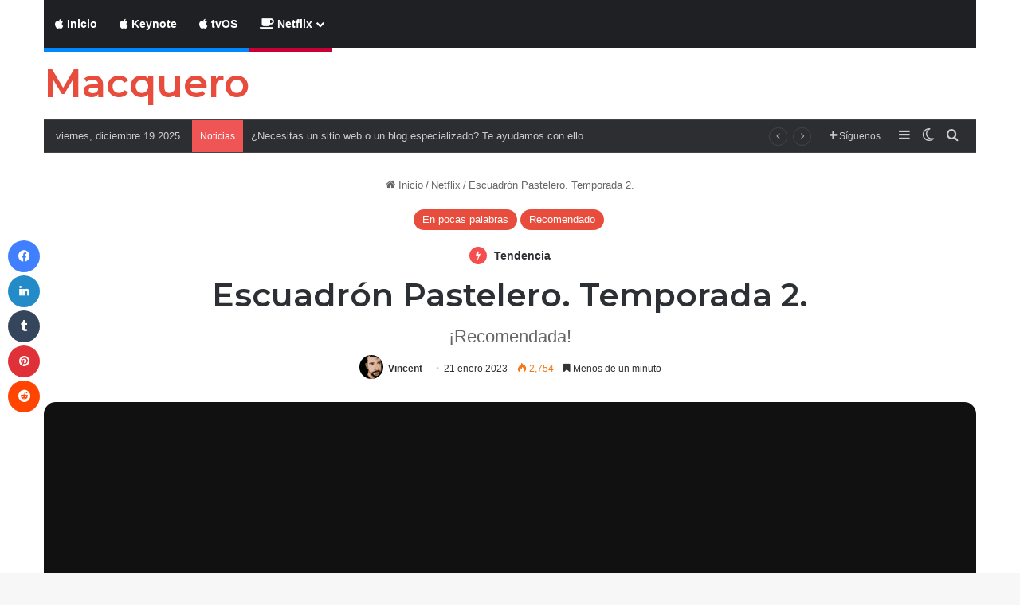

--- FILE ---
content_type: text/html; charset=UTF-8
request_url: https://www.macquero.com/2023/01/escuadron-pastelero-temporada-2/
body_size: 33233
content:
<!DOCTYPE html>
<html lang="es" class="" data-skin="light">
<head><script>(function(w,i,g){w[g]=w[g]||[];if(typeof w[g].push=='function')w[g].push(i)})
(window,'GTM-WVKKHCH','google_tags_first_party');</script><script>(function(w,d,s,l){w[l]=w[l]||[];(function(){w[l].push(arguments);})('set', 'developer_id.dY2E1Nz', true);
		var f=d.getElementsByTagName(s)[0],
		j=d.createElement(s);j.async=true;j.src='/kdrs/';
		f.parentNode.insertBefore(j,f);
		})(window,document,'script','dataLayer');</script>
	<meta charset="UTF-8" />
	<link rel="profile" href="https://gmpg.org/xfn/11" />
	<title>Escuadrón Pastelero. Temporada 2. &#8211; Macquero</title>

<meta http-equiv='x-dns-prefetch-control' content='on'>
<link rel='dns-prefetch' href='//cdnjs.cloudflare.com' />
<link rel='dns-prefetch' href='//ajax.googleapis.com' />
<link rel='dns-prefetch' href='//fonts.googleapis.com' />
<link rel='dns-prefetch' href='//fonts.gstatic.com' />
<link rel='dns-prefetch' href='//s.gravatar.com' />
<link rel='dns-prefetch' href='//www.google-analytics.com' />
<link rel='preload' as='script' href='https://ajax.googleapis.com/ajax/libs/webfont/1/webfont.js'>
<meta name='robots' content='max-image-preview:large' />
	<style>img:is([sizes="auto" i], [sizes^="auto," i]) { contain-intrinsic-size: 3000px 1500px }</style>
	
<script>
dataLayer = [{"title":"Escuadr\u00f3n Pastelero. Temporada 2.","author":"Vincent","wordcount":103,"logged_in":"false","page_id":18905,"post_date":"2023-01-21 00:20:00","post_type":"post"}];
</script>
<link rel='dns-prefetch' href='//www.macquero.com' />
<link rel='dns-prefetch' href='//secure.gravatar.com' />
<link rel='dns-prefetch' href='//www.googletagmanager.com' />
<link rel='dns-prefetch' href='//stats.wp.com' />
<link rel='dns-prefetch' href='//v0.wordpress.com' />
<link rel='dns-prefetch' href='//pagead2.googlesyndication.com' />
<link rel='dns-prefetch' href='//fundingchoicesmessages.google.com' />
<link rel="alternate" type="application/rss+xml" title="Macquero &raquo; Feed" href="https://www.macquero.com/feed/" />
<link rel="alternate" type="application/rss+xml" title="Macquero &raquo; RSS de los comentarios" href="https://www.macquero.com/comments/feed/" />
		<script type="text/javascript">
			try {
				if( 'undefined' != typeof localStorage ){
					var tieSkin = localStorage.getItem('tie-skin');
				}

				
				var html = document.getElementsByTagName('html')[0].classList,
						htmlSkin = 'light';

				if( html.contains('dark-skin') ){
					htmlSkin = 'dark';
				}

				if( tieSkin != null && tieSkin != htmlSkin ){
					html.add('tie-skin-inverted');
					var tieSkinInverted = true;
				}

				if( tieSkin == 'dark' ){
					html.add('dark-skin');
				}
				else if( tieSkin == 'light' ){
					html.remove( 'dark-skin' );
				}
				
			} catch(e) { console.log( e ) }

		</script>
		
		<style type="text/css">
			:root{				
			--tie-preset-gradient-1: linear-gradient(135deg, rgba(6, 147, 227, 1) 0%, rgb(155, 81, 224) 100%);
			--tie-preset-gradient-2: linear-gradient(135deg, rgb(122, 220, 180) 0%, rgb(0, 208, 130) 100%);
			--tie-preset-gradient-3: linear-gradient(135deg, rgba(252, 185, 0, 1) 0%, rgba(255, 105, 0, 1) 100%);
			--tie-preset-gradient-4: linear-gradient(135deg, rgba(255, 105, 0, 1) 0%, rgb(207, 46, 46) 100%);
			--tie-preset-gradient-5: linear-gradient(135deg, rgb(238, 238, 238) 0%, rgb(169, 184, 195) 100%);
			--tie-preset-gradient-6: linear-gradient(135deg, rgb(74, 234, 220) 0%, rgb(151, 120, 209) 20%, rgb(207, 42, 186) 40%, rgb(238, 44, 130) 60%, rgb(251, 105, 98) 80%, rgb(254, 248, 76) 100%);
			--tie-preset-gradient-7: linear-gradient(135deg, rgb(255, 206, 236) 0%, rgb(152, 150, 240) 100%);
			--tie-preset-gradient-8: linear-gradient(135deg, rgb(254, 205, 165) 0%, rgb(254, 45, 45) 50%, rgb(107, 0, 62) 100%);
			--tie-preset-gradient-9: linear-gradient(135deg, rgb(255, 203, 112) 0%, rgb(199, 81, 192) 50%, rgb(65, 88, 208) 100%);
			--tie-preset-gradient-10: linear-gradient(135deg, rgb(255, 245, 203) 0%, rgb(182, 227, 212) 50%, rgb(51, 167, 181) 100%);
			--tie-preset-gradient-11: linear-gradient(135deg, rgb(202, 248, 128) 0%, rgb(113, 206, 126) 100%);
			--tie-preset-gradient-12: linear-gradient(135deg, rgb(2, 3, 129) 0%, rgb(40, 116, 252) 100%);
			--tie-preset-gradient-13: linear-gradient(135deg, #4D34FA, #ad34fa);
			--tie-preset-gradient-14: linear-gradient(135deg, #0057FF, #31B5FF);
			--tie-preset-gradient-15: linear-gradient(135deg, #FF007A, #FF81BD);
			--tie-preset-gradient-16: linear-gradient(135deg, #14111E, #4B4462);
			--tie-preset-gradient-17: linear-gradient(135deg, #F32758, #FFC581);

			
					--main-nav-background: #1f2024;
					--main-nav-secondry-background: rgba(0,0,0,0.2);
					--main-nav-primary-color: #0088ff;
					--main-nav-contrast-primary-color: #FFFFFF;
					--main-nav-text-color: #FFFFFF;
					--main-nav-secondry-text-color: rgba(225,255,255,0.5);
					--main-nav-main-border-color: rgba(255,255,255,0.07);
					--main-nav-secondry-border-color: rgba(255,255,255,0.04);
				--tie-buttons-radius: 100px;
			}
		</style>
	<meta name="viewport" content="width=device-width, initial-scale=1.0" /><script type="text/javascript">
/* <![CDATA[ */
window._wpemojiSettings = {"baseUrl":"https:\/\/s.w.org\/images\/core\/emoji\/16.0.1\/72x72\/","ext":".png","svgUrl":"https:\/\/s.w.org\/images\/core\/emoji\/16.0.1\/svg\/","svgExt":".svg","source":{"concatemoji":"https:\/\/www.macquero.com\/wp-includes\/js\/wp-emoji-release.min.js?ver=6.8.3"}};
/*! This file is auto-generated */
!function(s,n){var o,i,e;function c(e){try{var t={supportTests:e,timestamp:(new Date).valueOf()};sessionStorage.setItem(o,JSON.stringify(t))}catch(e){}}function p(e,t,n){e.clearRect(0,0,e.canvas.width,e.canvas.height),e.fillText(t,0,0);var t=new Uint32Array(e.getImageData(0,0,e.canvas.width,e.canvas.height).data),a=(e.clearRect(0,0,e.canvas.width,e.canvas.height),e.fillText(n,0,0),new Uint32Array(e.getImageData(0,0,e.canvas.width,e.canvas.height).data));return t.every(function(e,t){return e===a[t]})}function u(e,t){e.clearRect(0,0,e.canvas.width,e.canvas.height),e.fillText(t,0,0);for(var n=e.getImageData(16,16,1,1),a=0;a<n.data.length;a++)if(0!==n.data[a])return!1;return!0}function f(e,t,n,a){switch(t){case"flag":return n(e,"\ud83c\udff3\ufe0f\u200d\u26a7\ufe0f","\ud83c\udff3\ufe0f\u200b\u26a7\ufe0f")?!1:!n(e,"\ud83c\udde8\ud83c\uddf6","\ud83c\udde8\u200b\ud83c\uddf6")&&!n(e,"\ud83c\udff4\udb40\udc67\udb40\udc62\udb40\udc65\udb40\udc6e\udb40\udc67\udb40\udc7f","\ud83c\udff4\u200b\udb40\udc67\u200b\udb40\udc62\u200b\udb40\udc65\u200b\udb40\udc6e\u200b\udb40\udc67\u200b\udb40\udc7f");case"emoji":return!a(e,"\ud83e\udedf")}return!1}function g(e,t,n,a){var r="undefined"!=typeof WorkerGlobalScope&&self instanceof WorkerGlobalScope?new OffscreenCanvas(300,150):s.createElement("canvas"),o=r.getContext("2d",{willReadFrequently:!0}),i=(o.textBaseline="top",o.font="600 32px Arial",{});return e.forEach(function(e){i[e]=t(o,e,n,a)}),i}function t(e){var t=s.createElement("script");t.src=e,t.defer=!0,s.head.appendChild(t)}"undefined"!=typeof Promise&&(o="wpEmojiSettingsSupports",i=["flag","emoji"],n.supports={everything:!0,everythingExceptFlag:!0},e=new Promise(function(e){s.addEventListener("DOMContentLoaded",e,{once:!0})}),new Promise(function(t){var n=function(){try{var e=JSON.parse(sessionStorage.getItem(o));if("object"==typeof e&&"number"==typeof e.timestamp&&(new Date).valueOf()<e.timestamp+604800&&"object"==typeof e.supportTests)return e.supportTests}catch(e){}return null}();if(!n){if("undefined"!=typeof Worker&&"undefined"!=typeof OffscreenCanvas&&"undefined"!=typeof URL&&URL.createObjectURL&&"undefined"!=typeof Blob)try{var e="postMessage("+g.toString()+"("+[JSON.stringify(i),f.toString(),p.toString(),u.toString()].join(",")+"));",a=new Blob([e],{type:"text/javascript"}),r=new Worker(URL.createObjectURL(a),{name:"wpTestEmojiSupports"});return void(r.onmessage=function(e){c(n=e.data),r.terminate(),t(n)})}catch(e){}c(n=g(i,f,p,u))}t(n)}).then(function(e){for(var t in e)n.supports[t]=e[t],n.supports.everything=n.supports.everything&&n.supports[t],"flag"!==t&&(n.supports.everythingExceptFlag=n.supports.everythingExceptFlag&&n.supports[t]);n.supports.everythingExceptFlag=n.supports.everythingExceptFlag&&!n.supports.flag,n.DOMReady=!1,n.readyCallback=function(){n.DOMReady=!0}}).then(function(){return e}).then(function(){var e;n.supports.everything||(n.readyCallback(),(e=n.source||{}).concatemoji?t(e.concatemoji):e.wpemoji&&e.twemoji&&(t(e.twemoji),t(e.wpemoji)))}))}((window,document),window._wpemojiSettings);
/* ]]> */
</script>
<style id='wp-emoji-styles-inline-css' type='text/css'>

	img.wp-smiley, img.emoji {
		display: inline !important;
		border: none !important;
		box-shadow: none !important;
		height: 1em !important;
		width: 1em !important;
		margin: 0 0.07em !important;
		vertical-align: -0.1em !important;
		background: none !important;
		padding: 0 !important;
	}
</style>
<link rel='stylesheet' id='wp-block-library-css' href='https://www.macquero.com/wp-includes/css/dist/block-library/style.min.css?ver=6.8.3' type='text/css' media='all' />
<style id='wp-block-library-theme-inline-css' type='text/css'>
.wp-block-audio :where(figcaption){color:#555;font-size:13px;text-align:center}.is-dark-theme .wp-block-audio :where(figcaption){color:#ffffffa6}.wp-block-audio{margin:0 0 1em}.wp-block-code{border:1px solid #ccc;border-radius:4px;font-family:Menlo,Consolas,monaco,monospace;padding:.8em 1em}.wp-block-embed :where(figcaption){color:#555;font-size:13px;text-align:center}.is-dark-theme .wp-block-embed :where(figcaption){color:#ffffffa6}.wp-block-embed{margin:0 0 1em}.blocks-gallery-caption{color:#555;font-size:13px;text-align:center}.is-dark-theme .blocks-gallery-caption{color:#ffffffa6}:root :where(.wp-block-image figcaption){color:#555;font-size:13px;text-align:center}.is-dark-theme :root :where(.wp-block-image figcaption){color:#ffffffa6}.wp-block-image{margin:0 0 1em}.wp-block-pullquote{border-bottom:4px solid;border-top:4px solid;color:currentColor;margin-bottom:1.75em}.wp-block-pullquote cite,.wp-block-pullquote footer,.wp-block-pullquote__citation{color:currentColor;font-size:.8125em;font-style:normal;text-transform:uppercase}.wp-block-quote{border-left:.25em solid;margin:0 0 1.75em;padding-left:1em}.wp-block-quote cite,.wp-block-quote footer{color:currentColor;font-size:.8125em;font-style:normal;position:relative}.wp-block-quote:where(.has-text-align-right){border-left:none;border-right:.25em solid;padding-left:0;padding-right:1em}.wp-block-quote:where(.has-text-align-center){border:none;padding-left:0}.wp-block-quote.is-large,.wp-block-quote.is-style-large,.wp-block-quote:where(.is-style-plain){border:none}.wp-block-search .wp-block-search__label{font-weight:700}.wp-block-search__button{border:1px solid #ccc;padding:.375em .625em}:where(.wp-block-group.has-background){padding:1.25em 2.375em}.wp-block-separator.has-css-opacity{opacity:.4}.wp-block-separator{border:none;border-bottom:2px solid;margin-left:auto;margin-right:auto}.wp-block-separator.has-alpha-channel-opacity{opacity:1}.wp-block-separator:not(.is-style-wide):not(.is-style-dots){width:100px}.wp-block-separator.has-background:not(.is-style-dots){border-bottom:none;height:1px}.wp-block-separator.has-background:not(.is-style-wide):not(.is-style-dots){height:2px}.wp-block-table{margin:0 0 1em}.wp-block-table td,.wp-block-table th{word-break:normal}.wp-block-table :where(figcaption){color:#555;font-size:13px;text-align:center}.is-dark-theme .wp-block-table :where(figcaption){color:#ffffffa6}.wp-block-video :where(figcaption){color:#555;font-size:13px;text-align:center}.is-dark-theme .wp-block-video :where(figcaption){color:#ffffffa6}.wp-block-video{margin:0 0 1em}:root :where(.wp-block-template-part.has-background){margin-bottom:0;margin-top:0;padding:1.25em 2.375em}
</style>
<style id='classic-theme-styles-inline-css' type='text/css'>
/*! This file is auto-generated */
.wp-block-button__link{color:#fff;background-color:#32373c;border-radius:9999px;box-shadow:none;text-decoration:none;padding:calc(.667em + 2px) calc(1.333em + 2px);font-size:1.125em}.wp-block-file__button{background:#32373c;color:#fff;text-decoration:none}
</style>
<link rel='stylesheet' id='mediaelement-css' href='https://www.macquero.com/wp-includes/js/mediaelement/mediaelementplayer-legacy.min.css?ver=4.2.17' type='text/css' media='all' />
<link rel='stylesheet' id='wp-mediaelement-css' href='https://www.macquero.com/wp-includes/js/mediaelement/wp-mediaelement.min.css?ver=6.8.3' type='text/css' media='all' />
<style id='jetpack-sharing-buttons-style-inline-css' type='text/css'>
.jetpack-sharing-buttons__services-list{display:flex;flex-direction:row;flex-wrap:wrap;gap:0;list-style-type:none;margin:5px;padding:0}.jetpack-sharing-buttons__services-list.has-small-icon-size{font-size:12px}.jetpack-sharing-buttons__services-list.has-normal-icon-size{font-size:16px}.jetpack-sharing-buttons__services-list.has-large-icon-size{font-size:24px}.jetpack-sharing-buttons__services-list.has-huge-icon-size{font-size:36px}@media print{.jetpack-sharing-buttons__services-list{display:none!important}}.editor-styles-wrapper .wp-block-jetpack-sharing-buttons{gap:0;padding-inline-start:0}ul.jetpack-sharing-buttons__services-list.has-background{padding:1.25em 2.375em}
</style>
<style id='global-styles-inline-css' type='text/css'>
:root{--wp--preset--aspect-ratio--square: 1;--wp--preset--aspect-ratio--4-3: 4/3;--wp--preset--aspect-ratio--3-4: 3/4;--wp--preset--aspect-ratio--3-2: 3/2;--wp--preset--aspect-ratio--2-3: 2/3;--wp--preset--aspect-ratio--16-9: 16/9;--wp--preset--aspect-ratio--9-16: 9/16;--wp--preset--color--black: #000000;--wp--preset--color--cyan-bluish-gray: #abb8c3;--wp--preset--color--white: #ffffff;--wp--preset--color--pale-pink: #f78da7;--wp--preset--color--vivid-red: #cf2e2e;--wp--preset--color--luminous-vivid-orange: #ff6900;--wp--preset--color--luminous-vivid-amber: #fcb900;--wp--preset--color--light-green-cyan: #7bdcb5;--wp--preset--color--vivid-green-cyan: #00d084;--wp--preset--color--pale-cyan-blue: #8ed1fc;--wp--preset--color--vivid-cyan-blue: #0693e3;--wp--preset--color--vivid-purple: #9b51e0;--wp--preset--color--global-color: #0088ff;--wp--preset--gradient--vivid-cyan-blue-to-vivid-purple: linear-gradient(135deg,rgba(6,147,227,1) 0%,rgb(155,81,224) 100%);--wp--preset--gradient--light-green-cyan-to-vivid-green-cyan: linear-gradient(135deg,rgb(122,220,180) 0%,rgb(0,208,130) 100%);--wp--preset--gradient--luminous-vivid-amber-to-luminous-vivid-orange: linear-gradient(135deg,rgba(252,185,0,1) 0%,rgba(255,105,0,1) 100%);--wp--preset--gradient--luminous-vivid-orange-to-vivid-red: linear-gradient(135deg,rgba(255,105,0,1) 0%,rgb(207,46,46) 100%);--wp--preset--gradient--very-light-gray-to-cyan-bluish-gray: linear-gradient(135deg,rgb(238,238,238) 0%,rgb(169,184,195) 100%);--wp--preset--gradient--cool-to-warm-spectrum: linear-gradient(135deg,rgb(74,234,220) 0%,rgb(151,120,209) 20%,rgb(207,42,186) 40%,rgb(238,44,130) 60%,rgb(251,105,98) 80%,rgb(254,248,76) 100%);--wp--preset--gradient--blush-light-purple: linear-gradient(135deg,rgb(255,206,236) 0%,rgb(152,150,240) 100%);--wp--preset--gradient--blush-bordeaux: linear-gradient(135deg,rgb(254,205,165) 0%,rgb(254,45,45) 50%,rgb(107,0,62) 100%);--wp--preset--gradient--luminous-dusk: linear-gradient(135deg,rgb(255,203,112) 0%,rgb(199,81,192) 50%,rgb(65,88,208) 100%);--wp--preset--gradient--pale-ocean: linear-gradient(135deg,rgb(255,245,203) 0%,rgb(182,227,212) 50%,rgb(51,167,181) 100%);--wp--preset--gradient--electric-grass: linear-gradient(135deg,rgb(202,248,128) 0%,rgb(113,206,126) 100%);--wp--preset--gradient--midnight: linear-gradient(135deg,rgb(2,3,129) 0%,rgb(40,116,252) 100%);--wp--preset--font-size--small: 13px;--wp--preset--font-size--medium: 20px;--wp--preset--font-size--large: 36px;--wp--preset--font-size--x-large: 42px;--wp--preset--spacing--20: 0.44rem;--wp--preset--spacing--30: 0.67rem;--wp--preset--spacing--40: 1rem;--wp--preset--spacing--50: 1.5rem;--wp--preset--spacing--60: 2.25rem;--wp--preset--spacing--70: 3.38rem;--wp--preset--spacing--80: 5.06rem;--wp--preset--shadow--natural: 6px 6px 9px rgba(0, 0, 0, 0.2);--wp--preset--shadow--deep: 12px 12px 50px rgba(0, 0, 0, 0.4);--wp--preset--shadow--sharp: 6px 6px 0px rgba(0, 0, 0, 0.2);--wp--preset--shadow--outlined: 6px 6px 0px -3px rgba(255, 255, 255, 1), 6px 6px rgba(0, 0, 0, 1);--wp--preset--shadow--crisp: 6px 6px 0px rgba(0, 0, 0, 1);}:where(.is-layout-flex){gap: 0.5em;}:where(.is-layout-grid){gap: 0.5em;}body .is-layout-flex{display: flex;}.is-layout-flex{flex-wrap: wrap;align-items: center;}.is-layout-flex > :is(*, div){margin: 0;}body .is-layout-grid{display: grid;}.is-layout-grid > :is(*, div){margin: 0;}:where(.wp-block-columns.is-layout-flex){gap: 2em;}:where(.wp-block-columns.is-layout-grid){gap: 2em;}:where(.wp-block-post-template.is-layout-flex){gap: 1.25em;}:where(.wp-block-post-template.is-layout-grid){gap: 1.25em;}.has-black-color{color: var(--wp--preset--color--black) !important;}.has-cyan-bluish-gray-color{color: var(--wp--preset--color--cyan-bluish-gray) !important;}.has-white-color{color: var(--wp--preset--color--white) !important;}.has-pale-pink-color{color: var(--wp--preset--color--pale-pink) !important;}.has-vivid-red-color{color: var(--wp--preset--color--vivid-red) !important;}.has-luminous-vivid-orange-color{color: var(--wp--preset--color--luminous-vivid-orange) !important;}.has-luminous-vivid-amber-color{color: var(--wp--preset--color--luminous-vivid-amber) !important;}.has-light-green-cyan-color{color: var(--wp--preset--color--light-green-cyan) !important;}.has-vivid-green-cyan-color{color: var(--wp--preset--color--vivid-green-cyan) !important;}.has-pale-cyan-blue-color{color: var(--wp--preset--color--pale-cyan-blue) !important;}.has-vivid-cyan-blue-color{color: var(--wp--preset--color--vivid-cyan-blue) !important;}.has-vivid-purple-color{color: var(--wp--preset--color--vivid-purple) !important;}.has-black-background-color{background-color: var(--wp--preset--color--black) !important;}.has-cyan-bluish-gray-background-color{background-color: var(--wp--preset--color--cyan-bluish-gray) !important;}.has-white-background-color{background-color: var(--wp--preset--color--white) !important;}.has-pale-pink-background-color{background-color: var(--wp--preset--color--pale-pink) !important;}.has-vivid-red-background-color{background-color: var(--wp--preset--color--vivid-red) !important;}.has-luminous-vivid-orange-background-color{background-color: var(--wp--preset--color--luminous-vivid-orange) !important;}.has-luminous-vivid-amber-background-color{background-color: var(--wp--preset--color--luminous-vivid-amber) !important;}.has-light-green-cyan-background-color{background-color: var(--wp--preset--color--light-green-cyan) !important;}.has-vivid-green-cyan-background-color{background-color: var(--wp--preset--color--vivid-green-cyan) !important;}.has-pale-cyan-blue-background-color{background-color: var(--wp--preset--color--pale-cyan-blue) !important;}.has-vivid-cyan-blue-background-color{background-color: var(--wp--preset--color--vivid-cyan-blue) !important;}.has-vivid-purple-background-color{background-color: var(--wp--preset--color--vivid-purple) !important;}.has-black-border-color{border-color: var(--wp--preset--color--black) !important;}.has-cyan-bluish-gray-border-color{border-color: var(--wp--preset--color--cyan-bluish-gray) !important;}.has-white-border-color{border-color: var(--wp--preset--color--white) !important;}.has-pale-pink-border-color{border-color: var(--wp--preset--color--pale-pink) !important;}.has-vivid-red-border-color{border-color: var(--wp--preset--color--vivid-red) !important;}.has-luminous-vivid-orange-border-color{border-color: var(--wp--preset--color--luminous-vivid-orange) !important;}.has-luminous-vivid-amber-border-color{border-color: var(--wp--preset--color--luminous-vivid-amber) !important;}.has-light-green-cyan-border-color{border-color: var(--wp--preset--color--light-green-cyan) !important;}.has-vivid-green-cyan-border-color{border-color: var(--wp--preset--color--vivid-green-cyan) !important;}.has-pale-cyan-blue-border-color{border-color: var(--wp--preset--color--pale-cyan-blue) !important;}.has-vivid-cyan-blue-border-color{border-color: var(--wp--preset--color--vivid-cyan-blue) !important;}.has-vivid-purple-border-color{border-color: var(--wp--preset--color--vivid-purple) !important;}.has-vivid-cyan-blue-to-vivid-purple-gradient-background{background: var(--wp--preset--gradient--vivid-cyan-blue-to-vivid-purple) !important;}.has-light-green-cyan-to-vivid-green-cyan-gradient-background{background: var(--wp--preset--gradient--light-green-cyan-to-vivid-green-cyan) !important;}.has-luminous-vivid-amber-to-luminous-vivid-orange-gradient-background{background: var(--wp--preset--gradient--luminous-vivid-amber-to-luminous-vivid-orange) !important;}.has-luminous-vivid-orange-to-vivid-red-gradient-background{background: var(--wp--preset--gradient--luminous-vivid-orange-to-vivid-red) !important;}.has-very-light-gray-to-cyan-bluish-gray-gradient-background{background: var(--wp--preset--gradient--very-light-gray-to-cyan-bluish-gray) !important;}.has-cool-to-warm-spectrum-gradient-background{background: var(--wp--preset--gradient--cool-to-warm-spectrum) !important;}.has-blush-light-purple-gradient-background{background: var(--wp--preset--gradient--blush-light-purple) !important;}.has-blush-bordeaux-gradient-background{background: var(--wp--preset--gradient--blush-bordeaux) !important;}.has-luminous-dusk-gradient-background{background: var(--wp--preset--gradient--luminous-dusk) !important;}.has-pale-ocean-gradient-background{background: var(--wp--preset--gradient--pale-ocean) !important;}.has-electric-grass-gradient-background{background: var(--wp--preset--gradient--electric-grass) !important;}.has-midnight-gradient-background{background: var(--wp--preset--gradient--midnight) !important;}.has-small-font-size{font-size: var(--wp--preset--font-size--small) !important;}.has-medium-font-size{font-size: var(--wp--preset--font-size--medium) !important;}.has-large-font-size{font-size: var(--wp--preset--font-size--large) !important;}.has-x-large-font-size{font-size: var(--wp--preset--font-size--x-large) !important;}
:where(.wp-block-post-template.is-layout-flex){gap: 1.25em;}:where(.wp-block-post-template.is-layout-grid){gap: 1.25em;}
:where(.wp-block-columns.is-layout-flex){gap: 2em;}:where(.wp-block-columns.is-layout-grid){gap: 2em;}
:root :where(.wp-block-pullquote){font-size: 1.5em;line-height: 1.6;}
</style>
<link rel='stylesheet' id='contact-form-7-css' href='https://www.macquero.com/wp-content/plugins/contact-form-7/includes/css/styles.css?ver=6.1.4' type='text/css' media='all' />
<link rel='stylesheet' id='taqyeem-buttons-style-css' href='https://www.macquero.com/wp-content/plugins/taqyeem-buttons/assets/style.css?ver=6.8.3' type='text/css' media='all' />
<link rel='stylesheet' id='wmvp-style-videos-list-css' href='https://www.macquero.com/wp-content/plugins/wm-video-playlists/assets/css/style.css?ver=1.0.2' type='text/css' media='all' />
<link rel='stylesheet' id='trp-language-switcher-style-css' href='https://www.macquero.com/wp-content/plugins/translatepress-multilingual/assets/css/trp-language-switcher.css?ver=3.0.6' type='text/css' media='all' />
<link rel='stylesheet' id='tie-css-base-css' href='https://www.macquero.com/wp-content/themes/jannah/assets/css/base.min.css?ver=7.6.2' type='text/css' media='all' />
<link rel='stylesheet' id='tie-css-styles-css' href='https://www.macquero.com/wp-content/themes/jannah/assets/css/style.min.css?ver=7.6.2' type='text/css' media='all' />
<link rel='stylesheet' id='tie-css-widgets-css' href='https://www.macquero.com/wp-content/themes/jannah/assets/css/widgets.min.css?ver=7.6.2' type='text/css' media='all' />
<link rel='stylesheet' id='tie-css-helpers-css' href='https://www.macquero.com/wp-content/themes/jannah/assets/css/helpers.min.css?ver=7.6.2' type='text/css' media='all' />
<link rel='stylesheet' id='tie-fontawesome5-css' href='https://www.macquero.com/wp-content/themes/jannah/assets/css/fontawesome.css?ver=7.6.2' type='text/css' media='all' />
<link rel='stylesheet' id='tie-css-ilightbox-css' href='https://www.macquero.com/wp-content/themes/jannah/assets/ilightbox/dark-skin/skin.css?ver=7.6.2' type='text/css' media='all' />
<link rel='stylesheet' id='tie-css-shortcodes-css' href='https://www.macquero.com/wp-content/themes/jannah/assets/css/plugins/shortcodes.min.css?ver=7.6.2' type='text/css' media='all' />
<link rel='stylesheet' id='tie-css-single-css' href='https://www.macquero.com/wp-content/themes/jannah/assets/css/single.min.css?ver=7.6.2' type='text/css' media='all' />
<link rel='stylesheet' id='tie-css-print-css' href='https://www.macquero.com/wp-content/themes/jannah/assets/css/print.css?ver=7.6.2' type='text/css' media='print' />
<link rel='stylesheet' id='taqyeem-styles-css' href='https://www.macquero.com/wp-content/themes/jannah/assets/css/plugins/taqyeem.min.css?ver=7.6.2' type='text/css' media='all' />
<style id='taqyeem-styles-inline-css' type='text/css'>
.wf-active .logo-text,.wf-active h1,.wf-active h2,.wf-active h3,.wf-active h4,.wf-active h5,.wf-active h6,.wf-active .the-subtitle{font-family: 'Montserrat';}:root:root{--brand-color: #e74c3c;--dark-brand-color: #b51a0a;--bright-color: #FFFFFF;--base-color: #2c2f34;}#footer-widgets-container{border-top: 8px solid #e74c3c;-webkit-box-shadow: 0 -5px 0 rgba(0,0,0,0.07); -moz-box-shadow: 0 -8px 0 rgba(0,0,0,0.07); box-shadow: 0 -8px 0 rgba(0,0,0,0.07);}#reading-position-indicator{box-shadow: 0 0 10px rgba( 231,76,60,0.7);}:root:root{--brand-color: #e74c3c;--dark-brand-color: #b51a0a;--bright-color: #FFFFFF;--base-color: #2c2f34;}#footer-widgets-container{border-top: 8px solid #e74c3c;-webkit-box-shadow: 0 -5px 0 rgba(0,0,0,0.07); -moz-box-shadow: 0 -8px 0 rgba(0,0,0,0.07); box-shadow: 0 -8px 0 rgba(0,0,0,0.07);}#reading-position-indicator{box-shadow: 0 0 10px rgba( 231,76,60,0.7);}#header-notification-bar{background: var( --tie-preset-gradient-13 );}#header-notification-bar{--tie-buttons-color: #FFFFFF;--tie-buttons-border-color: #FFFFFF;--tie-buttons-hover-color: #e1e1e1;--tie-buttons-hover-text: #000000;}#header-notification-bar{--tie-buttons-text: #000000;}.tie-cat-997,.tie-cat-item-997 > span{background-color:#e67e22 !important;color:#FFFFFF !important;}.tie-cat-997:after{border-top-color:#e67e22 !important;}.tie-cat-997:hover{background-color:#c86004 !important;}.tie-cat-997:hover:after{border-top-color:#c86004 !important;}.tie-cat-998,.tie-cat-item-998 > span{background-color:#2ecc71 !important;color:#FFFFFF !important;}.tie-cat-998:after{border-top-color:#2ecc71 !important;}.tie-cat-998:hover{background-color:#10ae53 !important;}.tie-cat-998:hover:after{border-top-color:#10ae53 !important;}.tie-cat-999,.tie-cat-item-999 > span{background-color:#9b59b6 !important;color:#FFFFFF !important;}.tie-cat-999:after{border-top-color:#9b59b6 !important;}.tie-cat-999:hover{background-color:#7d3b98 !important;}.tie-cat-999:hover:after{border-top-color:#7d3b98 !important;}.tie-cat-1000,.tie-cat-item-1000 > span{background-color:#34495e !important;color:#FFFFFF !important;}.tie-cat-1000:after{border-top-color:#34495e !important;}.tie-cat-1000:hover{background-color:#162b40 !important;}.tie-cat-1000:hover:after{border-top-color:#162b40 !important;}.tie-cat-1001,.tie-cat-item-1001 > span{background-color:#795548 !important;color:#FFFFFF !important;}.tie-cat-1001:after{border-top-color:#795548 !important;}.tie-cat-1001:hover{background-color:#5b372a !important;}.tie-cat-1001:hover:after{border-top-color:#5b372a !important;}.tie-cat-1002,.tie-cat-item-1002 > span{background-color:#4CAF50 !important;color:#FFFFFF !important;}.tie-cat-1002:after{border-top-color:#4CAF50 !important;}.tie-cat-1002:hover{background-color:#2e9132 !important;}.tie-cat-1002:hover:after{border-top-color:#2e9132 !important;}.tie-cat-921,.tie-cat-item-921 > span{background-color:#3cd683 !important;color:#FFFFFF !important;}.tie-cat-921:after{border-top-color:#3cd683 !important;}.tie-cat-921:hover{background-color:#1eb865 !important;}.tie-cat-921:hover:after{border-top-color:#1eb865 !important;}.tie-cat-696,.tie-cat-item-696 > span{background-color:#e82510 !important;color:#FFFFFF !important;}.tie-cat-696:after{border-top-color:#e82510 !important;}.tie-cat-696:hover{background-color:#ca0700 !important;}.tie-cat-696:hover:after{border-top-color:#ca0700 !important;}.tie-cat-879,.tie-cat-item-879 > span{background-color:#e82e19 !important;color:#FFFFFF !important;}.tie-cat-879:after{border-top-color:#e82e19 !important;}.tie-cat-879:hover{background-color:#ca1000 !important;}.tie-cat-879:hover:after{border-top-color:#ca1000 !important;}.tie-cat-770,.tie-cat-item-770 > span{background-color:#e82a14 !important;color:#FFFFFF !important;}.tie-cat-770:after{border-top-color:#e82a14 !important;}.tie-cat-770:hover{background-color:#ca0c00 !important;}.tie-cat-770:hover:after{border-top-color:#ca0c00 !important;}.tie-cat-733,.tie-cat-item-733 > span{background-color:#e74c3c !important;color:#FFFFFF !important;}.tie-cat-733:after{border-top-color:#e74c3c !important;}.tie-cat-733:hover{background-color:#c92e1e !important;}.tie-cat-733:hover:after{border-top-color:#c92e1e !important;}.tie-cat-371,.tie-cat-item-371 > span{background-color:#3498db !important;color:#FFFFFF !important;}.tie-cat-371:after{border-top-color:#3498db !important;}.tie-cat-371:hover{background-color:#167abd !important;}.tie-cat-371:hover:after{border-top-color:#167abd !important;}.tie-cat-19,.tie-cat-item-19 > span{background-color:#3498db !important;color:#FFFFFF !important;}.tie-cat-19:after{border-top-color:#3498db !important;}.tie-cat-19:hover{background-color:#167abd !important;}.tie-cat-19:hover:after{border-top-color:#167abd !important;}.tie-cat-117,.tie-cat-item-117 > span{background-color:#3498db !important;color:#FFFFFF !important;}.tie-cat-117:after{border-top-color:#3498db !important;}.tie-cat-117:hover{background-color:#167abd !important;}.tie-cat-117:hover:after{border-top-color:#167abd !important;}.tie-cat-87,.tie-cat-item-87 > span{background-color:#3498db !important;color:#FFFFFF !important;}.tie-cat-87:after{border-top-color:#3498db !important;}.tie-cat-87:hover{background-color:#167abd !important;}.tie-cat-87:hover:after{border-top-color:#167abd !important;}.tie-cat-9,.tie-cat-item-9 > span{background-color:#5ba325 !important;color:#FFFFFF !important;}.tie-cat-9:after{border-top-color:#5ba325 !important;}.tie-cat-9:hover{background-color:#3d8507 !important;}.tie-cat-9:hover:after{border-top-color:#3d8507 !important;}.tie-cat-5,.tie-cat-item-5 > span{background-color:#0088ff !important;color:#FFFFFF !important;}.tie-cat-5:after{border-top-color:#0088ff !important;}.tie-cat-5:hover{background-color:#006ae1 !important;}.tie-cat-5:hover:after{border-top-color:#006ae1 !important;}.tie-cat-596,.tie-cat-item-596 > span{background-color:#0088ff !important;color:#FFFFFF !important;}.tie-cat-596:after{border-top-color:#0088ff !important;}.tie-cat-596:hover{background-color:#006ae1 !important;}.tie-cat-596:hover:after{border-top-color:#006ae1 !important;}.tie-cat-800,.tie-cat-item-800 > span{background-color:#5bb538 !important;color:#FFFFFF !important;}.tie-cat-800:after{border-top-color:#5bb538 !important;}.tie-cat-800:hover{background-color:#3d971a !important;}.tie-cat-800:hover:after{border-top-color:#3d971a !important;}.tie-cat-974,.tie-cat-item-974 > span{background-color:#e74c3c !important;color:#FFFFFF !important;}.tie-cat-974:after{border-top-color:#e74c3c !important;}.tie-cat-974:hover{background-color:#c92e1e !important;}.tie-cat-974:hover:after{border-top-color:#c92e1e !important;}.tie-cat-1008,.tie-cat-item-1008 > span{background-color:#9b59b6 !important;color:#FFFFFF !important;}.tie-cat-1008:after{border-top-color:#9b59b6 !important;}.tie-cat-1008:hover{background-color:#7d3b98 !important;}.tie-cat-1008:hover:after{border-top-color:#7d3b98 !important;}.tie-cat-132,.tie-cat-item-132 > span{background-color:#3498db !important;color:#FFFFFF !important;}.tie-cat-132:after{border-top-color:#3498db !important;}.tie-cat-132:hover{background-color:#167abd !important;}.tie-cat-132:hover:after{border-top-color:#167abd !important;}.tie-cat-372,.tie-cat-item-372 > span{background-color:#3498db !important;color:#FFFFFF !important;}.tie-cat-372:after{border-top-color:#3498db !important;}.tie-cat-372:hover{background-color:#167abd !important;}.tie-cat-372:hover:after{border-top-color:#167abd !important;}.tie-cat-755,.tie-cat-item-755 > span{background-color:#3498db !important;color:#FFFFFF !important;}.tie-cat-755:after{border-top-color:#3498db !important;}.tie-cat-755:hover{background-color:#167abd !important;}.tie-cat-755:hover:after{border-top-color:#167abd !important;}.tie-cat-697,.tie-cat-item-697 > span{background-color:#dd9933 !important;color:#FFFFFF !important;}.tie-cat-697:after{border-top-color:#dd9933 !important;}.tie-cat-697:hover{background-color:#bf7b15 !important;}.tie-cat-697:hover:after{border-top-color:#bf7b15 !important;}.tie-cat-1012,.tie-cat-item-1012 > span{background-color:#3498db !important;color:#FFFFFF !important;}.tie-cat-1012:after{border-top-color:#3498db !important;}.tie-cat-1012:hover{background-color:#167abd !important;}.tie-cat-1012:hover:after{border-top-color:#167abd !important;}.tie-cat-766,.tie-cat-item-766 > span{background-color:#e74c3c !important;color:#FFFFFF !important;}.tie-cat-766:after{border-top-color:#e74c3c !important;}.tie-cat-766:hover{background-color:#c92e1e !important;}.tie-cat-766:hover:after{border-top-color:#c92e1e !important;}.tie-cat-693,.tie-cat-item-693 > span{background-color:#dd9933 !important;color:#FFFFFF !important;}.tie-cat-693:after{border-top-color:#dd9933 !important;}.tie-cat-693:hover{background-color:#bf7b15 !important;}.tie-cat-693:hover:after{border-top-color:#bf7b15 !important;}.tie-cat-692,.tie-cat-item-692 > span{background-color:#dd9933 !important;color:#FFFFFF !important;}.tie-cat-692:after{border-top-color:#dd9933 !important;}.tie-cat-692:hover{background-color:#bf7b15 !important;}.tie-cat-692:hover:after{border-top-color:#bf7b15 !important;}.tie-cat-687,.tie-cat-item-687 > span{background-color:#dd9933 !important;color:#FFFFFF !important;}.tie-cat-687:after{border-top-color:#dd9933 !important;}.tie-cat-687:hover{background-color:#bf7b15 !important;}.tie-cat-687:hover:after{border-top-color:#bf7b15 !important;}.tie-cat-690,.tie-cat-item-690 > span{background-color:#dd9933 !important;color:#FFFFFF !important;}.tie-cat-690:after{border-top-color:#dd9933 !important;}.tie-cat-690:hover{background-color:#bf7b15 !important;}.tie-cat-690:hover:after{border-top-color:#bf7b15 !important;}.tie-cat-688,.tie-cat-item-688 > span{background-color:#dd9933 !important;color:#FFFFFF !important;}.tie-cat-688:after{border-top-color:#dd9933 !important;}.tie-cat-688:hover{background-color:#bf7b15 !important;}.tie-cat-688:hover:after{border-top-color:#bf7b15 !important;}.tie-cat-691,.tie-cat-item-691 > span{background-color:#dd9933 !important;color:#FFFFFF !important;}.tie-cat-691:after{border-top-color:#dd9933 !important;}.tie-cat-691:hover{background-color:#bf7b15 !important;}.tie-cat-691:hover:after{border-top-color:#bf7b15 !important;}.tie-cat-689,.tie-cat-item-689 > span{background-color:#dd9933 !important;color:#FFFFFF !important;}.tie-cat-689:after{border-top-color:#dd9933 !important;}.tie-cat-689:hover{background-color:#bf7b15 !important;}.tie-cat-689:hover:after{border-top-color:#bf7b15 !important;}.tie-cat-686,.tie-cat-item-686 > span{background-color:#dd9933 !important;color:#FFFFFF !important;}.tie-cat-686:after{border-top-color:#dd9933 !important;}.tie-cat-686:hover{background-color:#bf7b15 !important;}.tie-cat-686:hover:after{border-top-color:#bf7b15 !important;}.tie-cat-1019,.tie-cat-item-1019 > span{background-color:#e74c3c !important;color:#FFFFFF !important;}.tie-cat-1019:after{border-top-color:#e74c3c !important;}.tie-cat-1019:hover{background-color:#c92e1e !important;}.tie-cat-1019:hover:after{border-top-color:#c92e1e !important;}.tie-cat-1007,.tie-cat-item-1007 > span{background-color:#e74c3c !important;color:#FFFFFF !important;}.tie-cat-1007:after{border-top-color:#e74c3c !important;}.tie-cat-1007:hover{background-color:#c92e1e !important;}.tie-cat-1007:hover:after{border-top-color:#c92e1e !important;}.tie-cat-1097,.tie-cat-item-1097 > span{background-color:#0088ff !important;color:#FFFFFF !important;}.tie-cat-1097:after{border-top-color:#0088ff !important;}.tie-cat-1097:hover{background-color:#006ae1 !important;}.tie-cat-1097:hover:after{border-top-color:#006ae1 !important;}.tie-cat-818,.tie-cat-item-818 > span{background-color:#e74c3c !important;color:#FFFFFF !important;}.tie-cat-818:after{border-top-color:#e74c3c !important;}.tie-cat-818:hover{background-color:#c92e1e !important;}.tie-cat-818:hover:after{border-top-color:#c92e1e !important;}.tie-cat-734,.tie-cat-item-734 > span{background-color:#e74c3c !important;color:#FFFFFF !important;}.tie-cat-734:after{border-top-color:#e74c3c !important;}.tie-cat-734:hover{background-color:#c92e1e !important;}.tie-cat-734:hover:after{border-top-color:#c92e1e !important;}.tie-cat-732,.tie-cat-item-732 > span{background-color:#e74c3c !important;color:#FFFFFF !important;}.tie-cat-732:after{border-top-color:#e74c3c !important;}.tie-cat-732:hover{background-color:#c92e1e !important;}.tie-cat-732:hover:after{border-top-color:#c92e1e !important;}.tie-cat-1139,.tie-cat-item-1139 > span{background-color:#e74c3c !important;color:#FFFFFF !important;}.tie-cat-1139:after{border-top-color:#e74c3c !important;}.tie-cat-1139:hover{background-color:#c92e1e !important;}.tie-cat-1139:hover:after{border-top-color:#c92e1e !important;}.tie-cat-1159,.tie-cat-item-1159 > span{background-color:#0088ff !important;color:#FFFFFF !important;}.tie-cat-1159:after{border-top-color:#0088ff !important;}.tie-cat-1159:hover{background-color:#006ae1 !important;}.tie-cat-1159:hover:after{border-top-color:#006ae1 !important;}.tie-cat-1439,.tie-cat-item-1439 > span{background-color:#0088ff !important;color:#FFFFFF !important;}.tie-cat-1439:after{border-top-color:#0088ff !important;}.tie-cat-1439:hover{background-color:#006ae1 !important;}.tie-cat-1439:hover:after{border-top-color:#006ae1 !important;}@media (max-width: 1250px){.share-buttons-sticky{display: none;}}.tie-insta-header {margin-bottom: 15px;}.tie-insta-avatar a {width: 70px;height: 70px;display: block;position: relative;float: left;margin-right: 15px;margin-bottom: 15px;}.tie-insta-avatar a:before {content: "";position: absolute;width: calc(100% + 6px);height: calc(100% + 6px);left: -3px;top: -3px;border-radius: 50%;background: #d6249f;background: radial-gradient(circle at 30% 107%,#fdf497 0%,#fdf497 5%,#fd5949 45%,#d6249f 60%,#285AEB 90%);}.tie-insta-avatar a:after {position: absolute;content: "";width: calc(100% + 3px);height: calc(100% + 3px);left: -2px;top: -2px;border-radius: 50%;background: #fff;}.dark-skin .tie-insta-avatar a:after {background: #27292d;}.tie-insta-avatar img {border-radius: 50%;position: relative;z-index: 2;transition: all 0.25s;}.tie-insta-avatar img:hover {box-shadow: 0px 0px 15px 0 #6b54c6;}.tie-insta-info {font-size: 1.3em;font-weight: bold;margin-bottom: 5px;}body .mag-box .breaking,body .social-icons-widget .social-icons-item .social-link,body .widget_product_tag_cloud a,body .widget_tag_cloud a,body .post-tags a,body .widget_layered_nav_filters a,body .post-bottom-meta-title,body .post-bottom-meta a,body .post-cat,body .show-more-button,body #instagram-link.is-expanded .follow-button,body .cat-counter a + span,body .mag-box-options .slider-arrow-nav a,body .main-menu .cats-horizontal li a,body #instagram-link.is-compact,body .pages-numbers a,body .pages-nav-item,body .bp-pagination-links .page-numbers,body .fullwidth-area .widget_tag_cloud .tagcloud a,body ul.breaking-news-nav li.jnt-prev,body ul.breaking-news-nav li.jnt-next,body #tie-popup-search-mobile table.gsc-search-box{border-radius: 35px;}body .mag-box ul.breaking-news-nav li{border: 0 !important;}body #instagram-link.is-compact{padding-right: 40px;padding-left: 40px;}body .post-bottom-meta-title,body .post-bottom-meta a,body .more-link{padding-right: 15px;padding-left: 15px;}body #masonry-grid .container-wrapper .post-thumb img{border-radius: 0px;}body .video-thumbnail,body .review-item,body .review-summary,body .user-rate-wrap,body textarea,body input,body select{border-radius: 5px;}body .post-content-slideshow,body #tie-read-next,body .prev-next-post-nav .post-thumb,body .post-thumb img,body .container-wrapper,body .tie-popup-container .container-wrapper,body .widget,body .tie-grid-slider .grid-item,body .slider-vertical-navigation .slide,body .boxed-slider:not(.tie-grid-slider) .slide,body .buddypress-wrap .activity-list .load-more a,body .buddypress-wrap .activity-list .load-newest a,body .woocommerce .products .product .product-img img,body .woocommerce .products .product .product-img,body .woocommerce .woocommerce-tabs,body .woocommerce div.product .related.products,body .woocommerce div.product .up-sells.products,body .woocommerce .cart_totals,.woocommerce .cross-sells,body .big-thumb-left-box-inner,body .miscellaneous-box .posts-items li:first-child,body .single-big-img,body .masonry-with-spaces .container-wrapper .slide,body .news-gallery-items li .post-thumb,body .scroll-2-box .slide,.magazine1.archive:not(.bbpress) .entry-header-outer,.magazine1.search .entry-header-outer,.magazine1.archive:not(.bbpress) .mag-box .container-wrapper,.magazine1.search .mag-box .container-wrapper,body.magazine1 .entry-header-outer + .mag-box,body .digital-rating-static,body .entry q,body .entry blockquote,body #instagram-link.is-expanded,body.single-post .featured-area,body.post-layout-8 #content,body .footer-boxed-widget-area,body .tie-video-main-slider,body .post-thumb-overlay,body .widget_media_image img,body .stream-item-mag img,body .media-page-layout .post-element{border-radius: 15px;}#subcategories-section .container-wrapper{border-radius: 15px !important;margin-top: 15px !important;border-top-width: 1px !important;}@media (max-width: 767px) {.tie-video-main-slider iframe{border-top-right-radius: 15px;border-top-left-radius: 15px;}}.magazine1.archive:not(.bbpress) .mag-box .container-wrapper,.magazine1.search .mag-box .container-wrapper{margin-top: 15px;border-top-width: 1px;}body .section-wrapper:not(.container-full) .wide-slider-wrapper .slider-main-container,body .section-wrapper:not(.container-full) .wide-slider-three-slids-wrapper{border-radius: 15px;overflow: hidden;}body .wide-slider-nav-wrapper,body .share-buttons-bottom,body .first-post-gradient li:first-child .post-thumb:after,body .scroll-2-box .post-thumb:after{border-bottom-left-radius: 15px;border-bottom-right-radius: 15px;}body .main-menu .menu-sub-content,body .comp-sub-menu{border-bottom-left-radius: 10px;border-bottom-right-radius: 10px;}body.single-post .featured-area{overflow: hidden;}body #check-also-box.check-also-left{border-top-right-radius: 15px;border-bottom-right-radius: 15px;}body #check-also-box.check-also-right{border-top-left-radius: 15px;border-bottom-left-radius: 15px;}body .mag-box .breaking-news-nav li:last-child{border-top-right-radius: 35px;border-bottom-right-radius: 35px;}body .mag-box .breaking-title:before{border-top-left-radius: 35px;border-bottom-left-radius: 35px;}body .tabs li:last-child a,body .full-overlay-title li:not(.no-post-thumb) .block-title-overlay{border-top-right-radius: 15px;}body .center-overlay-title li:not(.no-post-thumb) .block-title-overlay,body .tabs li:first-child a{border-top-left-radius: 15px;}
</style>
<script type="text/javascript" src="https://www.macquero.com/wp-includes/js/jquery/jquery.min.js?ver=3.7.1" id="jquery-core-js"></script>
<script type="text/javascript" src="https://www.macquero.com/wp-includes/js/jquery/jquery-migrate.min.js?ver=3.4.1" id="jquery-migrate-js"></script>

<!-- Google tag (gtag.js) snippet added by Site Kit -->
<!-- Fragmento de código de Google Analytics añadido por Site Kit -->
<script type="text/javascript" src="https://www.googletagmanager.com/gtag/js?id=GT-579758B" id="google_gtagjs-js" async></script>
<script type="text/javascript" id="google_gtagjs-js-after">
/* <![CDATA[ */
window.dataLayer = window.dataLayer || [];function gtag(){dataLayer.push(arguments);}
gtag("set","linker",{"domains":["www.macquero.com"]});
gtag("js", new Date());
gtag("set", "developer_id.dZTNiMT", true);
gtag("config", "GT-579758B");
/* ]]> */
</script>
<link rel="https://api.w.org/" href="https://www.macquero.com/wp-json/" /><link rel="alternate" title="JSON" type="application/json" href="https://www.macquero.com/wp-json/wp/v2/posts/18905" /><link rel="EditURI" type="application/rsd+xml" title="RSD" href="https://www.macquero.com/xmlrpc.php?rsd" />
<meta name="generator" content="WordPress 6.8.3" />
<link rel="canonical" href="https://www.macquero.com/2023/01/escuadron-pastelero-temporada-2/" />
<link rel='shortlink' href='https://www.macquero.com/?p=18905' />
<link rel="alternate" title="oEmbed (JSON)" type="application/json+oembed" href="https://www.macquero.com/wp-json/oembed/1.0/embed?url=https%3A%2F%2Fwww.macquero.com%2F2023%2F01%2Fescuadron-pastelero-temporada-2%2F" />
<link rel="alternate" title="oEmbed (XML)" type="text/xml+oembed" href="https://www.macquero.com/wp-json/oembed/1.0/embed?url=https%3A%2F%2Fwww.macquero.com%2F2023%2F01%2Fescuadron-pastelero-temporada-2%2F&#038;format=xml" />
<meta name="generator" content="Site Kit by Google 1.168.0" /><script type='text/javascript'>
/* <![CDATA[ */
var taqyeem = {"ajaxurl":"https://www.macquero.com/wp-admin/admin-ajax.php" , "your_rating":"Your Rating:"};
/* ]]> */
</script>

<style>html:not(.dark-skin) .light-skin{--wmvp-playlist-head-bg: var(--brand-color);--wmvp-playlist-head-color: var(--bright-color);--wmvp-current-video-bg: #f2f4f5;--wmvp-current-video-color: #000;--wmvp-playlist-bg: #fff;--wmvp-playlist-color: #000;--wmvp-playlist-outer-border: 1px solid rgba(0,0,0,0.07);--wmvp-playlist-inner-border-color: rgba(0,0,0,0.07);}</style><style>.dark-skin{--wmvp-playlist-head-bg: #131416;--wmvp-playlist-head-color: #fff;--wmvp-current-video-bg: #24262a;--wmvp-current-video-color: #fff;--wmvp-playlist-bg: #1a1b1f;--wmvp-playlist-color: #fff;--wmvp-playlist-outer-border: 1px solid rgba(0,0,0,0.07);--wmvp-playlist-inner-border-color: rgba(255,255,255,0.05);}</style><link rel="alternate" hreflang="es-MX" href="https://www.macquero.com/2023/01/escuadron-pastelero-temporada-2/"/>
<link rel="alternate" hreflang="en-US" href="https://www.macquero.com/en/2023/01/escuadron-pastelero-temporada-2/"/>
<link rel="alternate" hreflang="es" href="https://www.macquero.com/2023/01/escuadron-pastelero-temporada-2/"/>
<link rel="alternate" hreflang="en" href="https://www.macquero.com/en/2023/01/escuadron-pastelero-temporada-2/"/>
	<style>img#wpstats{display:none}</style>
		 <meta name="description" content="Puntuación: &#x2b50;&#x2b50;&#x2b50;&#x2b50;&#x2b50; Regresa a la plataforma un reality espectacular. Lo qué verás en esta entrega es una completa loc" /><meta http-equiv="X-UA-Compatible" content="IE=edge">

<!-- Metaetiquetas de Google AdSense añadidas por Site Kit -->
<meta name="google-adsense-platform-account" content="ca-host-pub-2644536267352236">
<meta name="google-adsense-platform-domain" content="sitekit.withgoogle.com">
<!-- Acabar con las metaetiquetas de Google AdSense añadidas por Site Kit -->

<!-- Fragmento de código de Google Tag Manager añadido por Site Kit -->
<script type="text/javascript">
/* <![CDATA[ */

			( function( w, d, s, l, i ) {
				w[l] = w[l] || [];
				w[l].push( {'gtm.start': new Date().getTime(), event: 'gtm.js'} );
				var f = d.getElementsByTagName( s )[0],
					j = d.createElement( s ), dl = l != 'dataLayer' ? '&l=' + l : '';
				j.async = true;
				j.src = 'https://www.googletagmanager.com/gtm.js?id=' + i + dl;
				f.parentNode.insertBefore( j, f );
			} )( window, document, 'script', 'dataLayer', 'GTM-WVKKHCH' );
			
/* ]]> */
</script>

<!-- Final del fragmento de código de Google Tag Manager añadido por Site Kit -->

<!-- Fragmento de código de Google Adsense añadido por Site Kit -->
<script type="text/javascript" async="async" src="https://pagead2.googlesyndication.com/pagead/js/adsbygoogle.js?client=ca-pub-5732150579152129&amp;host=ca-host-pub-2644536267352236" crossorigin="anonymous"></script>

<!-- Final del fragmento de código de Google Adsense añadido por Site Kit -->

<!-- Fragmento de código de recuperación de bloqueo de anuncios de Google AdSense añadido por Site Kit. -->
<script async src="https://fundingchoicesmessages.google.com/i/pub-5732150579152129?ers=1"></script><script>(function() {function signalGooglefcPresent() {if (!window.frames['googlefcPresent']) {if (document.body) {const iframe = document.createElement('iframe'); iframe.style = 'width: 0; height: 0; border: none; z-index: -1000; left: -1000px; top: -1000px;'; iframe.style.display = 'none'; iframe.name = 'googlefcPresent'; document.body.appendChild(iframe);} else {setTimeout(signalGooglefcPresent, 0);}}}signalGooglefcPresent();})();</script>
<!-- Fragmento de código de finalización de recuperación de bloqueo de anuncios de Google AdSense añadido por Site Kit. -->

<!-- Fragmento de código de protección de errores de recuperación de bloqueo de anuncios de Google AdSense añadido por Site Kit. -->
<script>(function(){'use strict';function aa(a){var b=0;return function(){return b<a.length?{done:!1,value:a[b++]}:{done:!0}}}var ba=typeof Object.defineProperties=="function"?Object.defineProperty:function(a,b,c){if(a==Array.prototype||a==Object.prototype)return a;a[b]=c.value;return a};
function ca(a){a=["object"==typeof globalThis&&globalThis,a,"object"==typeof window&&window,"object"==typeof self&&self,"object"==typeof global&&global];for(var b=0;b<a.length;++b){var c=a[b];if(c&&c.Math==Math)return c}throw Error("Cannot find global object");}var da=ca(this);function l(a,b){if(b)a:{var c=da;a=a.split(".");for(var d=0;d<a.length-1;d++){var e=a[d];if(!(e in c))break a;c=c[e]}a=a[a.length-1];d=c[a];b=b(d);b!=d&&b!=null&&ba(c,a,{configurable:!0,writable:!0,value:b})}}
function ea(a){return a.raw=a}function n(a){var b=typeof Symbol!="undefined"&&Symbol.iterator&&a[Symbol.iterator];if(b)return b.call(a);if(typeof a.length=="number")return{next:aa(a)};throw Error(String(a)+" is not an iterable or ArrayLike");}function fa(a){for(var b,c=[];!(b=a.next()).done;)c.push(b.value);return c}var ha=typeof Object.create=="function"?Object.create:function(a){function b(){}b.prototype=a;return new b},p;
if(typeof Object.setPrototypeOf=="function")p=Object.setPrototypeOf;else{var q;a:{var ja={a:!0},ka={};try{ka.__proto__=ja;q=ka.a;break a}catch(a){}q=!1}p=q?function(a,b){a.__proto__=b;if(a.__proto__!==b)throw new TypeError(a+" is not extensible");return a}:null}var la=p;
function t(a,b){a.prototype=ha(b.prototype);a.prototype.constructor=a;if(la)la(a,b);else for(var c in b)if(c!="prototype")if(Object.defineProperties){var d=Object.getOwnPropertyDescriptor(b,c);d&&Object.defineProperty(a,c,d)}else a[c]=b[c];a.A=b.prototype}function ma(){for(var a=Number(this),b=[],c=a;c<arguments.length;c++)b[c-a]=arguments[c];return b}l("Object.is",function(a){return a?a:function(b,c){return b===c?b!==0||1/b===1/c:b!==b&&c!==c}});
l("Array.prototype.includes",function(a){return a?a:function(b,c){var d=this;d instanceof String&&(d=String(d));var e=d.length;c=c||0;for(c<0&&(c=Math.max(c+e,0));c<e;c++){var f=d[c];if(f===b||Object.is(f,b))return!0}return!1}});
l("String.prototype.includes",function(a){return a?a:function(b,c){if(this==null)throw new TypeError("The 'this' value for String.prototype.includes must not be null or undefined");if(b instanceof RegExp)throw new TypeError("First argument to String.prototype.includes must not be a regular expression");return this.indexOf(b,c||0)!==-1}});l("Number.MAX_SAFE_INTEGER",function(){return 9007199254740991});
l("Number.isFinite",function(a){return a?a:function(b){return typeof b!=="number"?!1:!isNaN(b)&&b!==Infinity&&b!==-Infinity}});l("Number.isInteger",function(a){return a?a:function(b){return Number.isFinite(b)?b===Math.floor(b):!1}});l("Number.isSafeInteger",function(a){return a?a:function(b){return Number.isInteger(b)&&Math.abs(b)<=Number.MAX_SAFE_INTEGER}});
l("Math.trunc",function(a){return a?a:function(b){b=Number(b);if(isNaN(b)||b===Infinity||b===-Infinity||b===0)return b;var c=Math.floor(Math.abs(b));return b<0?-c:c}});/*

 Copyright The Closure Library Authors.
 SPDX-License-Identifier: Apache-2.0
*/
var u=this||self;function v(a,b){a:{var c=["CLOSURE_FLAGS"];for(var d=u,e=0;e<c.length;e++)if(d=d[c[e]],d==null){c=null;break a}c=d}a=c&&c[a];return a!=null?a:b}function w(a){return a};function na(a){u.setTimeout(function(){throw a;},0)};var oa=v(610401301,!1),pa=v(188588736,!0),qa=v(645172343,v(1,!0));var x,ra=u.navigator;x=ra?ra.userAgentData||null:null;function z(a){return oa?x?x.brands.some(function(b){return(b=b.brand)&&b.indexOf(a)!=-1}):!1:!1}function A(a){var b;a:{if(b=u.navigator)if(b=b.userAgent)break a;b=""}return b.indexOf(a)!=-1};function B(){return oa?!!x&&x.brands.length>0:!1}function C(){return B()?z("Chromium"):(A("Chrome")||A("CriOS"))&&!(B()?0:A("Edge"))||A("Silk")};var sa=B()?!1:A("Trident")||A("MSIE");!A("Android")||C();C();A("Safari")&&(C()||(B()?0:A("Coast"))||(B()?0:A("Opera"))||(B()?0:A("Edge"))||(B()?z("Microsoft Edge"):A("Edg/"))||B()&&z("Opera"));var ta={},D=null;var ua=typeof Uint8Array!=="undefined",va=!sa&&typeof btoa==="function";var wa;function E(){return typeof BigInt==="function"};var F=typeof Symbol==="function"&&typeof Symbol()==="symbol";function xa(a){return typeof Symbol==="function"&&typeof Symbol()==="symbol"?Symbol():a}var G=xa(),ya=xa("2ex");var za=F?function(a,b){a[G]|=b}:function(a,b){a.g!==void 0?a.g|=b:Object.defineProperties(a,{g:{value:b,configurable:!0,writable:!0,enumerable:!1}})},H=F?function(a){return a[G]|0}:function(a){return a.g|0},I=F?function(a){return a[G]}:function(a){return a.g},J=F?function(a,b){a[G]=b}:function(a,b){a.g!==void 0?a.g=b:Object.defineProperties(a,{g:{value:b,configurable:!0,writable:!0,enumerable:!1}})};function Aa(a,b){J(b,(a|0)&-14591)}function Ba(a,b){J(b,(a|34)&-14557)};var K={},Ca={};function Da(a){return!(!a||typeof a!=="object"||a.g!==Ca)}function Ea(a){return a!==null&&typeof a==="object"&&!Array.isArray(a)&&a.constructor===Object}function L(a,b,c){if(!Array.isArray(a)||a.length)return!1;var d=H(a);if(d&1)return!0;if(!(b&&(Array.isArray(b)?b.includes(c):b.has(c))))return!1;J(a,d|1);return!0};var M=0,N=0;function Fa(a){var b=a>>>0;M=b;N=(a-b)/4294967296>>>0}function Ga(a){if(a<0){Fa(-a);var b=n(Ha(M,N));a=b.next().value;b=b.next().value;M=a>>>0;N=b>>>0}else Fa(a)}function Ia(a,b){b>>>=0;a>>>=0;if(b<=2097151)var c=""+(4294967296*b+a);else E()?c=""+(BigInt(b)<<BigInt(32)|BigInt(a)):(c=(a>>>24|b<<8)&16777215,b=b>>16&65535,a=(a&16777215)+c*6777216+b*6710656,c+=b*8147497,b*=2,a>=1E7&&(c+=a/1E7>>>0,a%=1E7),c>=1E7&&(b+=c/1E7>>>0,c%=1E7),c=b+Ja(c)+Ja(a));return c}
function Ja(a){a=String(a);return"0000000".slice(a.length)+a}function Ha(a,b){b=~b;a?a=~a+1:b+=1;return[a,b]};var Ka=/^-?([1-9][0-9]*|0)(\.[0-9]+)?$/;var O;function La(a,b){O=b;a=new a(b);O=void 0;return a}
function P(a,b,c){a==null&&(a=O);O=void 0;if(a==null){var d=96;c?(a=[c],d|=512):a=[];b&&(d=d&-16760833|(b&1023)<<14)}else{if(!Array.isArray(a))throw Error("narr");d=H(a);if(d&2048)throw Error("farr");if(d&64)return a;d|=64;if(c&&(d|=512,c!==a[0]))throw Error("mid");a:{c=a;var e=c.length;if(e){var f=e-1;if(Ea(c[f])){d|=256;b=f-(+!!(d&512)-1);if(b>=1024)throw Error("pvtlmt");d=d&-16760833|(b&1023)<<14;break a}}if(b){b=Math.max(b,e-(+!!(d&512)-1));if(b>1024)throw Error("spvt");d=d&-16760833|(b&1023)<<
14}}}J(a,d);return a};function Ma(a){switch(typeof a){case "number":return isFinite(a)?a:String(a);case "boolean":return a?1:0;case "object":if(a)if(Array.isArray(a)){if(L(a,void 0,0))return}else if(ua&&a!=null&&a instanceof Uint8Array){if(va){for(var b="",c=0,d=a.length-10240;c<d;)b+=String.fromCharCode.apply(null,a.subarray(c,c+=10240));b+=String.fromCharCode.apply(null,c?a.subarray(c):a);a=btoa(b)}else{b===void 0&&(b=0);if(!D){D={};c="ABCDEFGHIJKLMNOPQRSTUVWXYZabcdefghijklmnopqrstuvwxyz0123456789".split("");d=["+/=",
"+/","-_=","-_.","-_"];for(var e=0;e<5;e++){var f=c.concat(d[e].split(""));ta[e]=f;for(var g=0;g<f.length;g++){var h=f[g];D[h]===void 0&&(D[h]=g)}}}b=ta[b];c=Array(Math.floor(a.length/3));d=b[64]||"";for(e=f=0;f<a.length-2;f+=3){var k=a[f],m=a[f+1];h=a[f+2];g=b[k>>2];k=b[(k&3)<<4|m>>4];m=b[(m&15)<<2|h>>6];h=b[h&63];c[e++]=g+k+m+h}g=0;h=d;switch(a.length-f){case 2:g=a[f+1],h=b[(g&15)<<2]||d;case 1:a=a[f],c[e]=b[a>>2]+b[(a&3)<<4|g>>4]+h+d}a=c.join("")}return a}}return a};function Na(a,b,c){a=Array.prototype.slice.call(a);var d=a.length,e=b&256?a[d-1]:void 0;d+=e?-1:0;for(b=b&512?1:0;b<d;b++)a[b]=c(a[b]);if(e){b=a[b]={};for(var f in e)Object.prototype.hasOwnProperty.call(e,f)&&(b[f]=c(e[f]))}return a}function Oa(a,b,c,d,e){if(a!=null){if(Array.isArray(a))a=L(a,void 0,0)?void 0:e&&H(a)&2?a:Pa(a,b,c,d!==void 0,e);else if(Ea(a)){var f={},g;for(g in a)Object.prototype.hasOwnProperty.call(a,g)&&(f[g]=Oa(a[g],b,c,d,e));a=f}else a=b(a,d);return a}}
function Pa(a,b,c,d,e){var f=d||c?H(a):0;d=d?!!(f&32):void 0;a=Array.prototype.slice.call(a);for(var g=0;g<a.length;g++)a[g]=Oa(a[g],b,c,d,e);c&&c(f,a);return a}function Qa(a){return a.s===K?a.toJSON():Ma(a)};function Ra(a,b,c){c=c===void 0?Ba:c;if(a!=null){if(ua&&a instanceof Uint8Array)return b?a:new Uint8Array(a);if(Array.isArray(a)){var d=H(a);if(d&2)return a;b&&(b=d===0||!!(d&32)&&!(d&64||!(d&16)));return b?(J(a,(d|34)&-12293),a):Pa(a,Ra,d&4?Ba:c,!0,!0)}a.s===K&&(c=a.h,d=I(c),a=d&2?a:La(a.constructor,Sa(c,d,!0)));return a}}function Sa(a,b,c){var d=c||b&2?Ba:Aa,e=!!(b&32);a=Na(a,b,function(f){return Ra(f,e,d)});za(a,32|(c?2:0));return a};function Ta(a,b){a=a.h;return Ua(a,I(a),b)}function Va(a,b,c,d){b=d+(+!!(b&512)-1);if(!(b<0||b>=a.length||b>=c))return a[b]}
function Ua(a,b,c,d){if(c===-1)return null;var e=b>>14&1023||536870912;if(c>=e){if(b&256)return a[a.length-1][c]}else{var f=a.length;if(d&&b&256&&(d=a[f-1][c],d!=null)){if(Va(a,b,e,c)&&ya!=null){var g;a=(g=wa)!=null?g:wa={};g=a[ya]||0;g>=4||(a[ya]=g+1,g=Error(),g.__closure__error__context__984382||(g.__closure__error__context__984382={}),g.__closure__error__context__984382.severity="incident",na(g))}return d}return Va(a,b,e,c)}}
function Wa(a,b,c,d,e){var f=b>>14&1023||536870912;if(c>=f||e&&!qa){var g=b;if(b&256)e=a[a.length-1];else{if(d==null)return;e=a[f+(+!!(b&512)-1)]={};g|=256}e[c]=d;c<f&&(a[c+(+!!(b&512)-1)]=void 0);g!==b&&J(a,g)}else a[c+(+!!(b&512)-1)]=d,b&256&&(a=a[a.length-1],c in a&&delete a[c])}
function Xa(a,b){var c=Ya;var d=d===void 0?!1:d;var e=a.h;var f=I(e),g=Ua(e,f,b,d);if(g!=null&&typeof g==="object"&&g.s===K)c=g;else if(Array.isArray(g)){var h=H(g),k=h;k===0&&(k|=f&32);k|=f&2;k!==h&&J(g,k);c=new c(g)}else c=void 0;c!==g&&c!=null&&Wa(e,f,b,c,d);e=c;if(e==null)return e;a=a.h;f=I(a);f&2||(g=e,c=g.h,h=I(c),g=h&2?La(g.constructor,Sa(c,h,!1)):g,g!==e&&(e=g,Wa(a,f,b,e,d)));return e}function Za(a,b){a=Ta(a,b);return a==null||typeof a==="string"?a:void 0}
function $a(a,b){var c=c===void 0?0:c;a=Ta(a,b);if(a!=null)if(b=typeof a,b==="number"?Number.isFinite(a):b!=="string"?0:Ka.test(a))if(typeof a==="number"){if(a=Math.trunc(a),!Number.isSafeInteger(a)){Ga(a);b=M;var d=N;if(a=d&2147483648)b=~b+1>>>0,d=~d>>>0,b==0&&(d=d+1>>>0);b=d*4294967296+(b>>>0);a=a?-b:b}}else if(b=Math.trunc(Number(a)),Number.isSafeInteger(b))a=String(b);else{if(b=a.indexOf("."),b!==-1&&(a=a.substring(0,b)),!(a[0]==="-"?a.length<20||a.length===20&&Number(a.substring(0,7))>-922337:
a.length<19||a.length===19&&Number(a.substring(0,6))<922337)){if(a.length<16)Ga(Number(a));else if(E())a=BigInt(a),M=Number(a&BigInt(4294967295))>>>0,N=Number(a>>BigInt(32)&BigInt(4294967295));else{b=+(a[0]==="-");N=M=0;d=a.length;for(var e=b,f=(d-b)%6+b;f<=d;e=f,f+=6)e=Number(a.slice(e,f)),N*=1E6,M=M*1E6+e,M>=4294967296&&(N+=Math.trunc(M/4294967296),N>>>=0,M>>>=0);b&&(b=n(Ha(M,N)),a=b.next().value,b=b.next().value,M=a,N=b)}a=M;b=N;b&2147483648?E()?a=""+(BigInt(b|0)<<BigInt(32)|BigInt(a>>>0)):(b=
n(Ha(a,b)),a=b.next().value,b=b.next().value,a="-"+Ia(a,b)):a=Ia(a,b)}}else a=void 0;return a!=null?a:c}function R(a,b){var c=c===void 0?"":c;a=Za(a,b);return a!=null?a:c};var S;function T(a,b,c){this.h=P(a,b,c)}T.prototype.toJSON=function(){return ab(this)};T.prototype.s=K;T.prototype.toString=function(){try{return S=!0,ab(this).toString()}finally{S=!1}};
function ab(a){var b=S?a.h:Pa(a.h,Qa,void 0,void 0,!1);var c=!S;var d=pa?void 0:a.constructor.v;var e=I(c?a.h:b);if(a=b.length){var f=b[a-1],g=Ea(f);g?a--:f=void 0;e=+!!(e&512)-1;var h=b;if(g){b:{var k=f;var m={};g=!1;if(k)for(var r in k)if(Object.prototype.hasOwnProperty.call(k,r))if(isNaN(+r))m[r]=k[r];else{var y=k[r];Array.isArray(y)&&(L(y,d,+r)||Da(y)&&y.size===0)&&(y=null);y==null&&(g=!0);y!=null&&(m[r]=y)}if(g){for(var Q in m)break b;m=null}else m=k}k=m==null?f!=null:m!==f}for(var ia;a>0;a--){Q=
a-1;r=h[Q];Q-=e;if(!(r==null||L(r,d,Q)||Da(r)&&r.size===0))break;ia=!0}if(h!==b||k||ia){if(!c)h=Array.prototype.slice.call(h,0,a);else if(ia||k||m)h.length=a;m&&h.push(m)}b=h}return b};function bb(a){return function(b){if(b==null||b=="")b=new a;else{b=JSON.parse(b);if(!Array.isArray(b))throw Error("dnarr");za(b,32);b=La(a,b)}return b}};function cb(a){this.h=P(a)}t(cb,T);var db=bb(cb);var U;function V(a){this.g=a}V.prototype.toString=function(){return this.g+""};var eb={};function fb(a){if(U===void 0){var b=null;var c=u.trustedTypes;if(c&&c.createPolicy){try{b=c.createPolicy("goog#html",{createHTML:w,createScript:w,createScriptURL:w})}catch(d){u.console&&u.console.error(d.message)}U=b}else U=b}a=(b=U)?b.createScriptURL(a):a;return new V(a,eb)};/*

 SPDX-License-Identifier: Apache-2.0
*/
function gb(a){var b=ma.apply(1,arguments);if(b.length===0)return fb(a[0]);for(var c=a[0],d=0;d<b.length;d++)c+=encodeURIComponent(b[d])+a[d+1];return fb(c)};function hb(a,b){a.src=b instanceof V&&b.constructor===V?b.g:"type_error:TrustedResourceUrl";var c,d;(c=(b=(d=(c=(a.ownerDocument&&a.ownerDocument.defaultView||window).document).querySelector)==null?void 0:d.call(c,"script[nonce]"))?b.nonce||b.getAttribute("nonce")||"":"")&&a.setAttribute("nonce",c)};function ib(){return Math.floor(Math.random()*2147483648).toString(36)+Math.abs(Math.floor(Math.random()*2147483648)^Date.now()).toString(36)};function jb(a,b){b=String(b);a.contentType==="application/xhtml+xml"&&(b=b.toLowerCase());return a.createElement(b)}function kb(a){this.g=a||u.document||document};function lb(a){a=a===void 0?document:a;return a.createElement("script")};function mb(a,b,c,d,e,f){try{var g=a.g,h=lb(g);h.async=!0;hb(h,b);g.head.appendChild(h);h.addEventListener("load",function(){e();d&&g.head.removeChild(h)});h.addEventListener("error",function(){c>0?mb(a,b,c-1,d,e,f):(d&&g.head.removeChild(h),f())})}catch(k){f()}};var nb=u.atob("aHR0cHM6Ly93d3cuZ3N0YXRpYy5jb20vaW1hZ2VzL2ljb25zL21hdGVyaWFsL3N5c3RlbS8xeC93YXJuaW5nX2FtYmVyXzI0ZHAucG5n"),ob=u.atob("WW91IGFyZSBzZWVpbmcgdGhpcyBtZXNzYWdlIGJlY2F1c2UgYWQgb3Igc2NyaXB0IGJsb2NraW5nIHNvZnR3YXJlIGlzIGludGVyZmVyaW5nIHdpdGggdGhpcyBwYWdlLg=="),pb=u.atob("RGlzYWJsZSBhbnkgYWQgb3Igc2NyaXB0IGJsb2NraW5nIHNvZnR3YXJlLCB0aGVuIHJlbG9hZCB0aGlzIHBhZ2Uu");function qb(a,b,c){this.i=a;this.u=b;this.o=c;this.g=null;this.j=[];this.m=!1;this.l=new kb(this.i)}
function rb(a){if(a.i.body&&!a.m){var b=function(){sb(a);u.setTimeout(function(){tb(a,3)},50)};mb(a.l,a.u,2,!0,function(){u[a.o]||b()},b);a.m=!0}}
function sb(a){for(var b=W(1,5),c=0;c<b;c++){var d=X(a);a.i.body.appendChild(d);a.j.push(d)}b=X(a);b.style.bottom="0";b.style.left="0";b.style.position="fixed";b.style.width=W(100,110).toString()+"%";b.style.zIndex=W(2147483544,2147483644).toString();b.style.backgroundColor=ub(249,259,242,252,219,229);b.style.boxShadow="0 0 12px #888";b.style.color=ub(0,10,0,10,0,10);b.style.display="flex";b.style.justifyContent="center";b.style.fontFamily="Roboto, Arial";c=X(a);c.style.width=W(80,85).toString()+
"%";c.style.maxWidth=W(750,775).toString()+"px";c.style.margin="24px";c.style.display="flex";c.style.alignItems="flex-start";c.style.justifyContent="center";d=jb(a.l.g,"IMG");d.className=ib();d.src=nb;d.alt="Warning icon";d.style.height="24px";d.style.width="24px";d.style.paddingRight="16px";var e=X(a),f=X(a);f.style.fontWeight="bold";f.textContent=ob;var g=X(a);g.textContent=pb;Y(a,e,f);Y(a,e,g);Y(a,c,d);Y(a,c,e);Y(a,b,c);a.g=b;a.i.body.appendChild(a.g);b=W(1,5);for(c=0;c<b;c++)d=X(a),a.i.body.appendChild(d),
a.j.push(d)}function Y(a,b,c){for(var d=W(1,5),e=0;e<d;e++){var f=X(a);b.appendChild(f)}b.appendChild(c);c=W(1,5);for(d=0;d<c;d++)e=X(a),b.appendChild(e)}function W(a,b){return Math.floor(a+Math.random()*(b-a))}function ub(a,b,c,d,e,f){return"rgb("+W(Math.max(a,0),Math.min(b,255)).toString()+","+W(Math.max(c,0),Math.min(d,255)).toString()+","+W(Math.max(e,0),Math.min(f,255)).toString()+")"}function X(a){a=jb(a.l.g,"DIV");a.className=ib();return a}
function tb(a,b){b<=0||a.g!=null&&a.g.offsetHeight!==0&&a.g.offsetWidth!==0||(vb(a),sb(a),u.setTimeout(function(){tb(a,b-1)},50))}function vb(a){for(var b=n(a.j),c=b.next();!c.done;c=b.next())(c=c.value)&&c.parentNode&&c.parentNode.removeChild(c);a.j=[];(b=a.g)&&b.parentNode&&b.parentNode.removeChild(b);a.g=null};function wb(a,b,c,d,e){function f(k){document.body?g(document.body):k>0?u.setTimeout(function(){f(k-1)},e):b()}function g(k){k.appendChild(h);u.setTimeout(function(){h?(h.offsetHeight!==0&&h.offsetWidth!==0?b():a(),h.parentNode&&h.parentNode.removeChild(h)):a()},d)}var h=xb(c);f(3)}function xb(a){var b=document.createElement("div");b.className=a;b.style.width="1px";b.style.height="1px";b.style.position="absolute";b.style.left="-10000px";b.style.top="-10000px";b.style.zIndex="-10000";return b};function Ya(a){this.h=P(a)}t(Ya,T);function yb(a){this.h=P(a)}t(yb,T);var zb=bb(yb);function Ab(a){if(!a)return null;a=Za(a,4);var b;a===null||a===void 0?b=null:b=fb(a);return b};var Bb=ea([""]),Cb=ea([""]);function Db(a,b){this.m=a;this.o=new kb(a.document);this.g=b;this.j=R(this.g,1);this.u=Ab(Xa(this.g,2))||gb(Bb);this.i=!1;b=Ab(Xa(this.g,13))||gb(Cb);this.l=new qb(a.document,b,R(this.g,12))}Db.prototype.start=function(){Eb(this)};
function Eb(a){Fb(a);mb(a.o,a.u,3,!1,function(){a:{var b=a.j;var c=u.btoa(b);if(c=u[c]){try{var d=db(u.atob(c))}catch(e){b=!1;break a}b=b===Za(d,1)}else b=!1}b?Z(a,R(a.g,14)):(Z(a,R(a.g,8)),rb(a.l))},function(){wb(function(){Z(a,R(a.g,7));rb(a.l)},function(){return Z(a,R(a.g,6))},R(a.g,9),$a(a.g,10),$a(a.g,11))})}function Z(a,b){a.i||(a.i=!0,a=new a.m.XMLHttpRequest,a.open("GET",b,!0),a.send())}function Fb(a){var b=u.btoa(a.j);a.m[b]&&Z(a,R(a.g,5))};(function(a,b){u[a]=function(){var c=ma.apply(0,arguments);u[a]=function(){};b.call.apply(b,[null].concat(c instanceof Array?c:fa(n(c))))}})("__h82AlnkH6D91__",function(a){typeof window.atob==="function"&&(new Db(window,zb(window.atob(a)))).start()});}).call(this);

window.__h82AlnkH6D91__("[base64]/[base64]/[base64]/[base64]");</script>
<!-- Fragmento de código de finalización de protección de errores de recuperación de bloqueo de anuncios de Google AdSense añadido por Site Kit. -->

<!-- Jetpack Open Graph Tags -->
<meta property="og:type" content="article" />
<meta property="og:title" content="Escuadrón Pastelero. Temporada 2." />
<meta property="og:url" content="https://www.macquero.com/2023/01/escuadron-pastelero-temporada-2/" />
<meta property="og:description" content="Puntuación: &#x2b50;&#x2b50;&#x2b50;&#x2b50;&#x2b50; Regresa a la plataforma un reality espectacular. Lo qué verás en esta entrega es una completa locura. Sipnosis Cuatro pasteleros (Ashley Holt), …" />
<meta property="article:published_time" content="2023-01-21T06:20:00+00:00" />
<meta property="article:modified_time" content="2023-01-21T02:29:12+00:00" />
<meta property="og:site_name" content="Macquero" />
<meta property="og:image" content="https://www.macquero.com/wp-content/uploads/2023/01/on.jpg" />
<meta property="og:image:width" content="1529" />
<meta property="og:image:height" content="848" />
<meta property="og:image:alt" content="" />
<meta property="og:locale" content="es_LA" />
<meta name="twitter:text:title" content="Escuadrón Pastelero. Temporada 2." />
<meta name="twitter:image" content="https://www.macquero.com/wp-content/uploads/2023/01/on.jpg?w=640" />
<meta name="twitter:card" content="summary_large_image" />

<!-- End Jetpack Open Graph Tags -->
<link rel="icon" href="https://www.macquero.com/wp-content/uploads/2024/02/cropped-m5-32x32.png" sizes="32x32" />
<link rel="icon" href="https://www.macquero.com/wp-content/uploads/2024/02/cropped-m5-192x192.png" sizes="192x192" />
<link rel="apple-touch-icon" href="https://www.macquero.com/wp-content/uploads/2024/02/cropped-m5-180x180.png" />
<meta name="msapplication-TileImage" content="https://www.macquero.com/wp-content/uploads/2024/02/cropped-m5-270x270.png" />
</head>

<body data-rsssl=1 id="tie-body" class="wp-singular post-template-default single single-post postid-18905 single-format-standard wp-theme-jannah tie-no-js translatepress-es_MX wrapper-has-shadow block-head-8 magazine3 magazine1 is-thumb-overlay-disabled is-desktop is-header-layout-3 sidebar-right has-sidebar post-layout-7 full-width-title-full-width-media is-video-format has-mobile-share">

		<!-- Fragmento de código de Google Tag Manager (noscript) añadido por Site Kit -->
		<noscript>
			<iframe src="https://www.googletagmanager.com/ns.html?id=GTM-WVKKHCH" height="0" width="0" style="display:none;visibility:hidden"></iframe>
		</noscript>
		<!-- Final del fragmento de código de Google Tag Manager (noscript) añadido por Site Kit -->
		

<div class="background-overlay">

	<div id="tie-container" class="site tie-container">

		
		<div id="tie-wrapper">
			
<header id="theme-header" class="theme-header header-layout-3 main-nav-dark main-nav-default-dark main-nav-above main-nav-boxed no-stream-item top-nav-active top-nav-dark top-nav-default-dark top-nav-boxed top-nav-below has-normal-width-logo mobile-header-default">
	
<div class="main-nav-wrapper">
	<nav id="main-nav"  class="main-nav header-nav menu-style-default menu-style-solid-bg"  aria-label="Navegación principal">
		<div class="container">

			<div class="main-menu-wrapper">

				
				<div id="menu-components-wrap">

					
					<div class="main-menu main-menu-wrap">
						<div id="main-nav-menu" class="main-menu header-menu"><ul id="menu-netflix" class="menu">
				<style>
					#menu-item-14633{
						--main-nav-primary-color: #0088ff;
						--main-nav-contrast-primary-color: #FFFFFF;
						border-bottom: 5px solid #0088ff;
						margin-bottom: -5px;
					}
				</style><li id="menu-item-14633" class="menu-item menu-item-type-post_type menu-item-object-page menu-item-home menu-item-14633 menu-item-has-icon"><a href="https://www.macquero.com/"> <span aria-hidden="true" class="tie-menu-icon fab fa-apple"></span> Inicio</a></li>

				<style>
					#menu-item-22677{
						--main-nav-primary-color: #0088ff;
						--main-nav-contrast-primary-color: #FFFFFF;
						border-bottom: 5px solid #0088ff;
						margin-bottom: -5px;
					}
				</style><li id="menu-item-22677" class="menu-item menu-item-type-post_type menu-item-object-page menu-item-22677 menu-item-has-icon"><a href="https://www.macquero.com/apps-4-2/"> <span aria-hidden="true" class="tie-menu-icon fab fa-apple"></span> Keynote</a></li>

				<style>
					#menu-item-17042{
						--main-nav-primary-color: #0088ff;
						--main-nav-contrast-primary-color: #FFFFFF;
						border-bottom: 5px solid #0088ff;
						margin-bottom: -5px;
					}
				</style><li id="menu-item-17042" class="menu-item menu-item-type-post_type menu-item-object-page menu-item-17042 menu-item-has-icon"><a href="https://www.macquero.com/appletv2/"> <span aria-hidden="true" class="tie-menu-icon fab fa-apple"></span> tvOS</a></li>

				<style>
					#menu-item-14615{
						--main-nav-primary-color: #c90035;
						--main-nav-contrast-primary-color: #FFFFFF;
						border-bottom: 5px solid #c90035;
						margin-bottom: -5px;
					}
				</style><li id="menu-item-14615" class="menu-item menu-item-type-post_type menu-item-object-page menu-item-has-children menu-item-14615 menu-item-has-icon"><a href="https://www.macquero.com/netflix2/"> <span aria-hidden="true" class="tie-menu-icon fas fa-coffee"></span> Netflix</a>
<ul class="sub-menu menu-sub-content">
	<li id="menu-item-7801" class="menu-item menu-item-type-taxonomy menu-item-object-category menu-item-7801"><a href="https://www.macquero.com/category/netflix/cine-netflix/">Películas</a></li>
	<li id="menu-item-13832" class="menu-item menu-item-type-taxonomy menu-item-object-category menu-item-13832"><a href="https://www.macquero.com/category/netflix/series/">Series</a></li>
	<li id="menu-item-8950" class="menu-item menu-item-type-taxonomy menu-item-object-category menu-item-8950"><a href="https://www.macquero.com/category/netflix/reality/">Reality</a></li>
	<li id="menu-item-7318" class="menu-item menu-item-type-taxonomy menu-item-object-category menu-item-7318"><a href="https://www.macquero.com/category/netflix/documentales/">Documentales</a></li>
	<li id="menu-item-16575" class="menu-item menu-item-type-taxonomy menu-item-object-category menu-item-16575"><a href="https://www.macquero.com/category/netflix/telenovela/">Telenovela</a></li>
</ul>
</li>
</ul></div>					</div><!-- .main-menu /-->

					<ul class="components"></ul><!-- Components -->
				</div><!-- #menu-components-wrap /-->
			</div><!-- .main-menu-wrapper /-->
		</div><!-- .container /-->

			</nav><!-- #main-nav /-->
</div><!-- .main-nav-wrapper /-->


<div class="container header-container">
	<div class="tie-row logo-row">

		
		<div class="logo-wrapper">
			<div class="tie-col-md-4 logo-container clearfix">
				<div id="mobile-header-components-area_1" class="mobile-header-components"><ul class="components"><li class="mobile-component_menu custom-menu-link"><a href="#" id="mobile-menu-icon" class=""><span class="tie-mobile-menu-icon tie-icon-grid-4"></span><span class="screen-reader-text">Menú</span></a></li></ul></div>
		<div id="logo" class="text-logo" style="margin-top: 20px; margin-bottom: 20px;">

			
			<a title="Macquero" href="https://www.macquero.com/">
				<div class="logo-text">Macquero</div>			</a>

			
		</div><!-- #logo /-->

		<div id="mobile-header-components-area_2" class="mobile-header-components"><ul class="components"><li class="mobile-component_search custom-menu-link">
				<a href="#" class="tie-search-trigger-mobile">
					<span class="tie-icon-search tie-search-icon" aria-hidden="true"></span>
					<span class="screen-reader-text">Buscar por</span>
				</a>
			</li> <li class="mobile-component_skin custom-menu-link">
				<a href="#" class="change-skin" title="Cambiar de piel">
					<span class="tie-icon-moon change-skin-icon" aria-hidden="true"></span>
					<span class="screen-reader-text">Cambiar de piel</span>
				</a>
			</li></ul></div>			</div><!-- .tie-col /-->
		</div><!-- .logo-wrapper /-->

		
	</div><!-- .tie-row /-->
</div><!-- .container /-->

<nav id="top-nav" data-skin="search-in-top-nav" class="has-date-breaking-components top-nav header-nav has-breaking-news live-search-parent" aria-label="Navegación secundaria">
	<div class="container">
		<div class="topbar-wrapper">

			
					<div class="topbar-today-date">
						viernes, diciembre 19 2025					</div>
					
			<div class="tie-alignleft">
				
<div class="breaking controls-is-active">

	<span class="breaking-title">
		<span class="tie-icon-bolt breaking-icon" aria-hidden="true"></span>
		<span class="breaking-title-text">Noticias</span>
	</span>

	<ul id="breaking-news-in-header" class="breaking-news" data-type="reveal" data-arrows="true">

		
						<li class="news-item">
							<a href="https://transmediatics.com/">¿Necesitas un sitio web o un blog especializado? Te ayudamos con ello.</a>
						</li>

						
						<li class="news-item">
							<a href="https://mrcodigos.com/">Tenemos las mejores promociones, descuentos y oportunidades para ti en Mr.</a>
						</li>

						
						<li class="news-item">
							<a href="https://mixology.com.mx/">¿Te apasiona la Mixología? A nosotros también. Visita Mixología by Tengo un tip.</a>
						</li>

						
						<li class="news-item">
							<a href="https://www.instagram.com/appleplanet.ve/">Compra Apple con tranquilidad, compra en Apple Planet</a>
						</li>

						
	</ul>
</div><!-- #breaking /-->
			</div><!-- .tie-alignleft /-->

			<div class="tie-alignright">
				<ul class="components">		<li class="list-social-icons menu-item custom-menu-link">
			<a href="#" class="follow-btn">
				<span class="tie-icon-plus" aria-hidden="true"></span>
				<span class="follow-text">Síguenos</span>
			</a>
			<ul class="dropdown-social-icons comp-sub-menu"><li class="social-icons-item"><a class="social-link facebook-social-icon" rel="external noopener nofollow" target="_blank" href="https://www.facebook.com/revistamacquero"><span class="tie-social-icon tie-icon-facebook"></span><span class="social-text">Facebook</span></a></li><li class="social-icons-item"><a class="social-link instagram-social-icon" rel="external noopener nofollow" target="_blank" href="https://www.instagram.com/blogmacquero/"><span class="tie-social-icon tie-icon-instagram"></span><span class="social-text">Instagram</span></a></li></ul><!-- #dropdown-social-icons /-->		</li><!-- #list-social-icons /-->
			<li class="side-aside-nav-icon menu-item custom-menu-link">
		<a href="#">
			<span class="tie-icon-navicon" aria-hidden="true"></span>
			<span class="screen-reader-text">Barra lateral</span>
		</a>
	</li>
		<li class="skin-icon menu-item custom-menu-link">
		<a href="#" class="change-skin" title="Cambiar de piel">
			<span class="tie-icon-moon change-skin-icon" aria-hidden="true"></span>
			<span class="screen-reader-text">Cambiar de piel</span>
		</a>
	</li>
				<li class="search-compact-icon menu-item custom-menu-link">
				<a href="#" class="tie-search-trigger">
					<span class="tie-icon-search tie-search-icon" aria-hidden="true"></span>
					<span class="screen-reader-text">Buscar por</span>
				</a>
			</li>
			</ul><!-- Components -->			</div><!-- .tie-alignright /-->

		</div><!-- .topbar-wrapper /-->
	</div><!-- .container /-->
</nav><!-- #top-nav /-->
</header>

		<script type="text/javascript">
			try{if("undefined"!=typeof localStorage){var header,mnIsDark=!1,tnIsDark=!1;(header=document.getElementById("theme-header"))&&((header=header.classList).contains("main-nav-default-dark")&&(mnIsDark=!0),header.contains("top-nav-default-dark")&&(tnIsDark=!0),"dark"==tieSkin?(header.add("main-nav-dark","top-nav-dark"),header.remove("main-nav-light","top-nav-light")):"light"==tieSkin&&(mnIsDark||(header.remove("main-nav-dark"),header.add("main-nav-light")),tnIsDark||(header.remove("top-nav-dark"),header.add("top-nav-light"))))}}catch(a){console.log(a)}
		</script>
		
			<div class="container fullwidth-entry-title-wrapper">
				<div class="container-wrapper fullwidth-entry-title">
<header class="entry-header-outer">

	<nav id="breadcrumb"><a href="https://www.macquero.com/"><span class="tie-icon-home" aria-hidden="true"></span> Inicio</a><em class="delimiter">/</em><a href="https://www.macquero.com/category/netflix/">Netflix</a><em class="delimiter">/</em><span class="current">Escuadrón Pastelero. Temporada 2.</span></nav><script type="application/ld+json">{"@context":"http:\/\/schema.org","@type":"BreadcrumbList","@id":"#Breadcrumb","itemListElement":[{"@type":"ListItem","position":1,"item":{"name":"Inicio","@id":"https:\/\/www.macquero.com\/"}},{"@type":"ListItem","position":2,"item":{"name":"Netflix","@id":"https:\/\/www.macquero.com\/category\/netflix\/"}}]}</script>
	<div class="entry-header">

		<span class="post-cat-wrap"><a class="post-cat tie-cat-1007" href="https://www.macquero.com/category/netflix/avances/">En pocas palabras</a><a class="post-cat tie-cat-1101" href="https://www.macquero.com/category/netflix/recomendado/">Recomendado</a></span><div class="post-is-trending"><span class="trending-post tie-icon-bolt " aria-hidden="true"></span> Tendencia</div>
		<h1 class="post-title entry-title">
			Escuadrón Pastelero. Temporada 2.		</h1>

					<h2 class="entry-sub-title">¡Recomendada!</h2>
			<div class="single-post-meta post-meta clearfix"><span class="author-meta single-author with-avatars"><span class="meta-item meta-author-wrapper meta-author-2">
						<span class="meta-author-avatar">
							<a href="https://www.macquero.com/author/vincent/"><img alt='Foto de Vincent' src='https://secure.gravatar.com/avatar/ec7c1185cb642724eaadf648fe55932647ad1412c79ee15c21430e50a70a1433?s=140&#038;d=mm&#038;r=g' srcset='https://secure.gravatar.com/avatar/ec7c1185cb642724eaadf648fe55932647ad1412c79ee15c21430e50a70a1433?s=280&#038;d=mm&#038;r=g 2x' class='avatar avatar-140 photo' height='140' width='140' decoding='async'/></a>
						</span>
					<span class="meta-author"><a href="https://www.macquero.com/author/vincent/" class="author-name tie-icon" title="Vincent">Vincent</a></span></span></span><span class="date meta-item tie-icon">21 enero 2023</span><div class="tie-alignright"><span class="meta-views meta-item warm"><span class="tie-icon-fire" aria-hidden="true"></span> 2,754 </span><span class="meta-reading-time meta-item"><span class="tie-icon-bookmark" aria-hidden="true"></span> Menos de un minuto</span> </div></div><!-- .post-meta -->	</div><!-- .entry-header /-->

	
	
</header><!-- .entry-header-outer /-->


				</div>
			</div>
		<div class="container fullwidth-featured-area-wrapper"><div id="the-sticky-video" class="featured-area"><div class="featured-area-inner"><span class="tie-icon-cross video-close-btn" aria-hidden="true"></span><div class="tie-fluid-width-video-wrapper tie-ignore-fitvid"><iframe width="560" height="315" src="https://www.youtube.com/embed/gJYz3LoVSvk" title="YouTube video player" frameborder="0" allow="accelerometer; autoplay; clipboard-write; encrypted-media; gyroscope; picture-in-picture; web-share" allowfullscreen></iframe></div></div></div></div><!-- .container /--><div id="content" class="site-content container"><div id="main-content-row" class="tie-row main-content-row">

<div class="main-content tie-col-md-8 tie-col-xs-12" role="main">

	
	<article id="the-post" class="container-wrapper post-content is-trending tie-video">

		

		<div class="entry-content entry clearfix">

			
			
<p>Puntuación: &#x2b50;&#x2b50;&#x2b50;&#x2b50;&#x2b50;</p>



<p>Regresa a la plataforma un reality espectacular. </p>



<p>Lo qué verás en esta entrega es una completa locura.</p>



<h2 class="wp-block-heading">Sipnosis</h2>



<p>Cuatro pasteleros (<a rel="noreferrer noopener" href="https://www.instagram.com/sugar_monsterr" data-type="URL" data-id="https://www.instagram.com/sugar_monsterr" target="_blank">Ashley Holt</a>), (<a rel="noreferrer noopener" href="https://www.instagram.com/chef.gonzo" data-type="URL" data-id="https://www.instagram.com/chef.gonzo" target="_blank">Gonzo Jimenez</a>), (<a rel="noreferrer noopener" href="https://www.instagram.com/mayacamillebroussard" data-type="URL" data-id="https://www.instagram.com/mayacamillebroussard" target="_blank">Maya-Camille Broussard</a>) y (<a rel="noreferrer noopener" href="https://www.instagram.com/christopherullpro" data-type="URL" data-id="https://www.instagram.com/christopherullpro" target="_blank">Christophe Rull</a>) seleccionados por la chef pastelera (<a rel="noreferrer noopener" href="https://www.instagram.com/christinatosi" data-type="URL" data-id="https://www.instagram.com/christinatosi" target="_blank">Christina Tosi</a>) luchan para ver qué postre se elegirá para el gran día especial de un cliente.</p>



<p>Una serie única en su clase, con expertos capaces de llevar sus dulces creaciones a otro nivel. (Echa un vistazo a sus cuentas en Instagram) y si no has visto su <a href="https://www.macquero.com/2021/08/estreno-escuadron-pastelero-bake-squad/" data-type="URL" data-id="https://www.macquero.com/2021/08/estreno-escuadron-pastelero-bake-squad/" target="_blank" rel="noreferrer noopener">primera temporada</a>, ya te estás tardando. </p>

			<div class="stream-item stream-item-below-post-content">
					<a href="https://surfshark.club/friend/RKEwbMAM" title="Pruébalo por 30 días y nos cuentas." target="_blank" >
						<img src="https://www.macquero.com/wp-content/uploads/2022/10/surf.jpg" alt="Pruébalo por 30 días y nos cuentas." width="728" height="91" />
					</a>
				</div><div class="post-bottom-meta post-bottom-tags post-tags-modern"><div class="post-bottom-meta-title"><span class="tie-icon-tags" aria-hidden="true"></span> Etiquetas</div><span class="tagcloud"><a href="https://www.macquero.com/tag/estilo-de-vida/" rel="tag">Estilo de vida</a> <a href="https://www.macquero.com/tag/innovador/" rel="tag">Innovador</a></span></div>
		</div><!-- .entry-content /-->

				<div id="post-extra-info">
			<div class="theiaStickySidebar">
				<div class="single-post-meta post-meta clearfix"><span class="author-meta single-author with-avatars"><span class="meta-item meta-author-wrapper meta-author-2">
						<span class="meta-author-avatar">
							<a href="https://www.macquero.com/author/vincent/"><img alt='Foto de Vincent' src='https://secure.gravatar.com/avatar/ec7c1185cb642724eaadf648fe55932647ad1412c79ee15c21430e50a70a1433?s=140&#038;d=mm&#038;r=g' srcset='https://secure.gravatar.com/avatar/ec7c1185cb642724eaadf648fe55932647ad1412c79ee15c21430e50a70a1433?s=280&#038;d=mm&#038;r=g 2x' class='avatar avatar-140 photo' height='140' width='140' decoding='async'/></a>
						</span>
					<span class="meta-author"><a href="https://www.macquero.com/author/vincent/" class="author-name tie-icon" title="Vincent">Vincent</a></span></span></span><span class="date meta-item tie-icon">21 enero 2023</span><div class="tie-alignright"><span class="meta-views meta-item warm"><span class="tie-icon-fire" aria-hidden="true"></span> 2,754 </span><span class="meta-reading-time meta-item"><span class="tie-icon-bookmark" aria-hidden="true"></span> Menos de un minuto</span> </div></div><!-- .post-meta -->
			</div>
		</div>

		<div class="clearfix"></div>
		<script id="tie-schema-json" type="application/ld+json">{"@context":"http:\/\/schema.org","@type":"Article","dateCreated":"2023-01-21T00:20:00-06:00","datePublished":"2023-01-21T00:20:00-06:00","dateModified":"2023-01-20T20:29:12-06:00","headline":"Escuadr\u00f3n Pastelero. Temporada 2.","name":"Escuadr\u00f3n Pastelero. Temporada 2.","keywords":"Estilo de vida,Innovador","url":"https:\/\/www.macquero.com\/2023\/01\/escuadron-pastelero-temporada-2\/","description":"Puntuaci\u00f3n: &#x2b50;&#x2b50;&#x2b50;&#x2b50;&#x2b50; Regresa a la plataforma un reality espectacular. Lo qu\u00e9 ver\u00e1s en esta entrega es una completa locura. Sipnosis Cuatro pasteleros (Ashley Holt), (Go","copyrightYear":"2023","articleSection":"En pocas palabras,Recomendado","articleBody":"\nPuntuaci\u00f3n: &#x2b50;&#x2b50;&#x2b50;&#x2b50;&#x2b50;\n\n\n\nRegresa a la plataforma un reality espectacular. \n\n\n\nLo qu\u00e9 ver\u00e1s en esta entrega es una completa locura.\n\n\n\nSipnosis\n\n\n\nCuatro pasteleros (Ashley Holt), (Gonzo Jimenez), (Maya-Camille Broussard) y (Christophe Rull) seleccionados por la chef pastelera (Christina Tosi) luchan para ver qu\u00e9 postre se elegir\u00e1 para el gran d\u00eda especial de un cliente.\n\n\n\nUna serie \u00fanica en su clase, con expertos capaces de llevar sus dulces creaciones a otro nivel. (Echa un vistazo a sus cuentas en Instagram) y si no has visto su primera temporada, ya te est\u00e1s tardando. \n","publisher":{"@id":"#Publisher","@type":"Organization","name":"Macquero","logo":{"@type":"ImageObject","url":"https:\/\/www.macquero.com\/wp-content\/uploads\/2023\/01\/m1.png"},"sameAs":["https:\/\/www.facebook.com\/revistamacquero","https:\/\/www.instagram.com\/blogmacquero\/"]},"sourceOrganization":{"@id":"#Publisher"},"copyrightHolder":{"@id":"#Publisher"},"mainEntityOfPage":{"@type":"WebPage","@id":"https:\/\/www.macquero.com\/2023\/01\/escuadron-pastelero-temporada-2\/","breadcrumb":{"@id":"#Breadcrumb"}},"author":{"@type":"Person","name":"Vincent","url":"https:\/\/www.macquero.com\/author\/vincent\/"},"image":{"@type":"ImageObject","url":"https:\/\/www.macquero.com\/wp-content\/uploads\/2023\/01\/on.jpg","width":1529,"height":848}}</script>

	</article><!-- #the-post /-->

	
	<div class="post-components">

		
		<div class="about-author container-wrapper about-author-2">

								<div class="author-avatar">
						<a href="https://www.macquero.com/author/vincent/">
							<img alt='Foto de Vincent' src='https://secure.gravatar.com/avatar/ec7c1185cb642724eaadf648fe55932647ad1412c79ee15c21430e50a70a1433?s=180&#038;d=mm&#038;r=g' srcset='https://secure.gravatar.com/avatar/ec7c1185cb642724eaadf648fe55932647ad1412c79ee15c21430e50a70a1433?s=360&#038;d=mm&#038;r=g 2x' class='avatar avatar-180 photo' height='180' width='180' decoding='async'/>						</a>
					</div><!-- .author-avatar /-->
					
			<div class="author-info">

											<h3 class="author-name"><a href="https://www.macquero.com/author/vincent/">Vincent</a></h3>
						
				<div class="author-bio">
					Web Developer. – Front-End Developer. Senior Designer en Transmediatics | Editor y Columnista de Tecnología en Macquero. | Consultor editorial en tendencias de entretenimiento digital: series y películas por suscripción.				</div><!-- .author-bio /-->

				<ul class="social-icons">
								<li class="social-icons-item">
									<a href="https://www.instagram.com/blogmacquero" rel="external noopener nofollow" target="_blank" class="social-link instagram-social-icon">
										<span class="tie-icon-instagram" aria-hidden="true"></span>
										<span class="screen-reader-text">Instagram</span>
									</a>
								</li>
							</ul>			</div><!-- .author-info /-->
			<div class="clearfix"></div>
		</div><!-- .about-author /-->
		<div class="prev-next-post-nav container-wrapper media-overlay">
			<div class="tie-col-xs-6 prev-post">
				<a href="https://www.macquero.com/2023/01/apple-presenta-los-nuevos-macbook-pro-de-14-y-16-pulgadas-con-chips-m2-pro-y-m2-max/" style="background-image: url(https://www.macquero.com/wp-content/uploads/2023/01/co-390x220.jpg)" class="post-thumb" rel="prev">
					<div class="post-thumb-overlay-wrap">
						<div class="post-thumb-overlay">
							<span class="tie-icon tie-media-icon"></span>
							<span class="screen-reader-text">Apple presenta los nuevos MacBook Pro de 14 y 16 pulgadas con chips M2 Pro y M2 Max.</span>
						</div>
					</div>
				</a>

				<a href="https://www.macquero.com/2023/01/apple-presenta-los-nuevos-macbook-pro-de-14-y-16-pulgadas-con-chips-m2-pro-y-m2-max/" rel="prev">
					<h3 class="post-title">Apple presenta los nuevos MacBook Pro de 14 y 16 pulgadas con chips M2 Pro y M2 Max.</h3>
				</a>
			</div>

			
			<div class="tie-col-xs-6 next-post">
				<a href="https://www.macquero.com/2023/01/apple-ya-tiene-listo-ios-16-3-y-soluciona-el-problema-de-las-lineas-en-la-pantalla-del-iphone-14/" style="background-image: url(https://www.macquero.com/wp-content/uploads/2023/01/pp-390x220.jpg)" class="post-thumb" rel="next">
					<div class="post-thumb-overlay-wrap">
						<div class="post-thumb-overlay">
							<span class="tie-icon tie-media-icon"></span>
							<span class="screen-reader-text">Apple ya tiene listo iOS 16.3 y soluciona el problema de las líneas en la pantalla del iPhone 14.</span>
						</div>
					</div>
				</a>

				<a href="https://www.macquero.com/2023/01/apple-ya-tiene-listo-ios-16-3-y-soluciona-el-problema-de-las-lineas-en-la-pantalla-del-iphone-14/" rel="next">
					<h3 class="post-title">Apple ya tiene listo iOS 16.3 y soluciona el problema de las líneas en la pantalla del iPhone 14.</h3>
				</a>
			</div>

			</div><!-- .prev-next-post-nav /-->
	

				<div id="related-posts" class="container-wrapper has-extra-post">

					<div class="mag-box-title the-global-title">
						<h3>Artículos relacionados</h3>
					</div>

					<div class="related-posts-list">

					
							<div class="related-item tie-video">

								
			<a aria-label="Siempre fiel. &#8211; Faithfully Yours." href="https://www.macquero.com/2023/05/siempre-fiel-faithfully-yours/" class="post-thumb"><img width="390" height="220" src="https://www.macquero.com/wp-content/uploads/2023/05/re-390x220.jpg" class="attachment-jannah-image-large size-jannah-image-large wp-post-image" alt="" decoding="async" loading="lazy" /></a>
								<h3 class="post-title"><a href="https://www.macquero.com/2023/05/siempre-fiel-faithfully-yours/">Siempre fiel. &#8211; Faithfully Yours.</a></h3>

								<div class="post-meta clearfix"><span class="date meta-item tie-icon">17 mayo 2023</span></div><!-- .post-meta -->							</div><!-- .related-item /-->

						
							<div class="related-item is-trending tie-video">

								
			<a aria-label="La resurrección de Cristo." href="https://www.macquero.com/2022/04/la-resurreccion-de-cristo/" class="post-thumb"><img width="390" height="220" src="https://www.macquero.com/wp-content/uploads/2022/04/cr-390x220.jpg" class="attachment-jannah-image-large size-jannah-image-large wp-post-image" alt="" decoding="async" loading="lazy" /></a>
								<h3 class="post-title"><a href="https://www.macquero.com/2022/04/la-resurreccion-de-cristo/">La resurrección de Cristo.</a></h3>

								<div class="post-meta clearfix"><span class="date meta-item tie-icon">13 abril 2022</span></div><!-- .post-meta -->							</div><!-- .related-item /-->

						
							<div class="related-item is-trending tie-video">

								
			<a aria-label="El amor es ciego. Temporada 4." href="https://www.macquero.com/2023/03/el-amor-es-ciego-temporada-4/" class="post-thumb"><img width="390" height="220" src="https://www.macquero.com/wp-content/uploads/2023/03/ei-390x220.jpg" class="attachment-jannah-image-large size-jannah-image-large wp-post-image" alt="" decoding="async" loading="lazy" srcset="https://www.macquero.com/wp-content/uploads/2023/03/ei-390x220.jpg 390w, https://www.macquero.com/wp-content/uploads/2023/03/ei-18x10.jpg 18w" sizes="auto, (max-width: 390px) 100vw, 390px" /></a>
								<h3 class="post-title"><a href="https://www.macquero.com/2023/03/el-amor-es-ciego-temporada-4/">El amor es ciego. Temporada 4.</a></h3>

								<div class="post-meta clearfix"><span class="date meta-item tie-icon">25 marzo 2023</span></div><!-- .post-meta -->							</div><!-- .related-item /-->

						
							<div class="related-item tie-video">

								
			<a aria-label="¿Es pastel? Segunda temporada." href="https://www.macquero.com/2023/07/es-pastel-segunda-temporada/" class="post-thumb"><img width="390" height="220" src="https://www.macquero.com/wp-content/uploads/2023/07/as-1-390x220.jpg" class="attachment-jannah-image-large size-jannah-image-large wp-post-image" alt="" decoding="async" loading="lazy" /></a>
								<h3 class="post-title"><a href="https://www.macquero.com/2023/07/es-pastel-segunda-temporada/">¿Es pastel? Segunda temporada.</a></h3>

								<div class="post-meta clearfix"><span class="date meta-item tie-icon">3 julio 2023</span></div><!-- .post-meta -->							</div><!-- .related-item /-->

						
					</div><!-- .related-posts-list /-->
				</div><!-- #related-posts /-->

			
	</div><!-- .post-components /-->

	
</div><!-- .main-content -->


	<div id="check-also-box" class="container-wrapper check-also-right">

		<div class="widget-title the-global-title">
			<div class="the-subtitle">Revisa también</div>

			<a href="#" id="check-also-close" class="remove">
				<span class="screen-reader-text">Cerrar</span>
			</a>
		</div>

		<div class="widget posts-list-big-first has-first-big-post">
			<ul class="posts-list-items">

			
<li class="widget-single-post-item widget-post-list tie-standard">
			<div class="post-widget-thumbnail">
			
			<a aria-label="Amor en el espectro. &#8211; Love on the Spectrum." href="https://www.macquero.com/2020/07/estreno-amor-en-espectro-love-on-the-spectrum/" class="post-thumb"><span class="post-cat-wrap"><span class="post-cat tie-cat-696">Netflix</span></span><img width="390" height="220" src="https://www.macquero.com/wp-content/uploads/2020/07/www.macquero.com-estreno-amor-en-espectro-love-on-the-spectrum-esp.jpg" class="attachment-jannah-image-large size-jannah-image-large wp-post-image" alt="" decoding="async" loading="lazy" srcset="https://www.macquero.com/wp-content/uploads/2020/07/www.macquero.com-estreno-amor-en-espectro-love-on-the-spectrum-esp.jpg 2560w, https://www.macquero.com/wp-content/uploads/2020/07/www.macquero.com-estreno-amor-en-espectro-love-on-the-spectrum-esp-620x349.jpg 620w, https://www.macquero.com/wp-content/uploads/2020/07/www.macquero.com-estreno-amor-en-espectro-love-on-the-spectrum-esp-940x529.jpg 940w, https://www.macquero.com/wp-content/uploads/2020/07/www.macquero.com-estreno-amor-en-espectro-love-on-the-spectrum-esp-300x169.jpg 300w, https://www.macquero.com/wp-content/uploads/2020/07/www.macquero.com-estreno-amor-en-espectro-love-on-the-spectrum-esp-768x432.jpg 768w, https://www.macquero.com/wp-content/uploads/2020/07/www.macquero.com-estreno-amor-en-espectro-love-on-the-spectrum-esp-1536x864.jpg 1536w, https://www.macquero.com/wp-content/uploads/2020/07/www.macquero.com-estreno-amor-en-espectro-love-on-the-spectrum-esp-2048x1152.jpg 2048w, https://www.macquero.com/wp-content/uploads/2020/07/www.macquero.com-estreno-amor-en-espectro-love-on-the-spectrum-esp-1400x788.jpg 1400w, https://www.macquero.com/wp-content/uploads/2020/07/www.macquero.com-estreno-amor-en-espectro-love-on-the-spectrum-esp-80x45.jpg 80w" sizes="auto, (max-width: 390px) 100vw, 390px" /></a>		</div><!-- post-alignleft /-->
	
	<div class="post-widget-body ">
		<a class="post-title the-subtitle" href="https://www.macquero.com/2020/07/estreno-amor-en-espectro-love-on-the-spectrum/">Amor en el espectro. &#8211; Love on the Spectrum.</a>
		<div class="post-meta">
			<span class="date meta-item tie-icon">22 julio 2020</span>		</div>
	</div>
</li>

			</ul><!-- .related-posts-list /-->
		</div>
	</div><!-- #related-posts /-->

	
	<aside class="sidebar tie-col-md-4 tie-col-xs-12 normal-side is-sticky" aria-label="Barra lateral principal">
		<div class="theiaStickySidebar">
			<div id="facebook-widget-9" class="container-wrapper widget facebook-widget"><div class="widget-title the-global-title"><div class="the-subtitle">Encuéntranos en Facebook (Meta).<span class="widget-title-icon tie-icon"></span></div></div>					<div id="fb-root"></div>


					<script data-cfasync="false">(function(d, s, id){
					  var js, fjs = d.getElementsByTagName(s)[0];
					  if (d.getElementById(id)) return;
					  js = d.createElement(s); js.id = id;
					  js.src = "//connect.facebook.net/es_MX/sdk.js#xfbml=1&version=v3.2";
					  fjs.parentNode.insertBefore(js, fjs);
					}(document, 'script', 'facebook-jssdk'));</script>
					<div class="fb-page" data-href="http://www.facebook.com/revistamacquero" data-hide-cover="false" data-show-facepile="false" data-show-posts="false" data-adapt-container-width="true">
						<div class="fb-xfbml-parse-ignore"><a href="https://www.facebook.com/revistamacquero">Encuéntranos en Facebook</a></div>
					</div>

				<div class="clearfix"></div></div><!-- .widget /--><div id="posts-list-widget-6" class="container-wrapper widget posts-list"><div class="widget-title the-global-title"><div class="the-subtitle">Kit Digital<span class="widget-title-icon tie-icon"></span></div></div><div class="widget-posts-list-wrapper"><div class="widget-posts-list-container timeline-widget" ><ul class="posts-list-items widget-posts-wrapper">					<li class="widget-single-post-item">
						<a href="https://www.macquero.com/2025/11/affinity-unificada-el-futuro-del-diseno-profesional-sin-suscripcion/">
							<span class="date meta-item tie-icon">2 noviembre 2025</span>							<h3>Affinity Unificada — El futuro del diseño profesional sin suscripción</h3>
						</a>
					</li>
										<li class="widget-single-post-item">
						<a href="https://www.macquero.com/2025/09/later-organiza-y-restaura-tus-aplicaciones-en-macos-para-un-flujo-de-trabajo-mas-eficiente/">
							<span class="date meta-item tie-icon">30 septiembre 2025</span>							<h3>Later: Organiza y restaura tus aplicaciones en macOS para un flujo de trabajo más eficiente</h3>
						</a>
					</li>
										<li class="widget-single-post-item">
						<a href="https://www.macquero.com/2025/06/notchnook-transforma-la-notch-de-tu-macbook-en-un-centro-de-informacion/">
							<span class="date meta-item tie-icon">16 junio 2025</span>							<h3>NotchNook: Transforma la Notch de tu MacBook en un Centro de Información.</h3>
						</a>
					</li>
										<li class="widget-single-post-item">
						<a href="https://www.macquero.com/2025/11/cheatsheet-para-macos-tu-guia-instantanea-de-atajos-de-teclado/">
							<span class="date meta-item tie-icon">7 noviembre 2025</span>							<h3>CheatSheet para macOS: Tu Guía Instantánea de Atajos de Teclado</h3>
						</a>
					</li>
										<li class="widget-single-post-item">
						<a href="https://www.macquero.com/2025/06/arc-browser-una-experiencia-web-radicalmente-diferente/">
							<span class="date meta-item tie-icon">27 junio 2025</span>							<h3>Arc Browser: Una Experiencia Web Radicalmente Diferente</h3>
						</a>
					</li>
					</ul></div></div><div class="clearfix"></div></div><!-- .widget /--><div id="posts-list-widget-7" class="container-wrapper widget posts-list"><div class="widget-title the-global-title"><div class="the-subtitle">Actualidad<span class="widget-title-icon tie-icon"></span></div></div><div class="widget-posts-list-wrapper"><div class="widget-posts-list-container timeline-widget" ><ul class="posts-list-items widget-posts-wrapper">					<li class="widget-single-post-item">
						<a href="https://www.macquero.com/2024/02/apple-revela-una-renovacion-de-icloud-disenada-para-windows/">
							<span class="date meta-item tie-icon">19 febrero 2024</span>							<h3>Apple revela una renovación de iCloud diseñada para Windows.</h3>
						</a>
					</li>
										<li class="widget-single-post-item">
						<a href="https://www.macquero.com/2024/05/apple-define-su-estrategia-de-chips-para-potenciar-la-inteligencia-artificial-en-los-iphone/">
							<span class="date meta-item tie-icon">11 mayo 2024</span>							<h3>Apple define su estrategia de chips para potenciar la Inteligencia Artificial en los iPhone.</h3>
						</a>
					</li>
										<li class="widget-single-post-item">
						<a href="https://www.macquero.com/2024/02/vision-pro-ya-esta-aqui-descubre-todo-lo-que-necesitas-saber-sobre-el-dispositivo-mas-esperado-del-ano/">
							<span class="date meta-item tie-icon">5 febrero 2024</span>							<h3>¡Vision Pro ya está aquí! Descubre todo lo que necesitas saber sobre el dispositivo más esperado del año.</h3>
						</a>
					</li>
										<li class="widget-single-post-item">
						<a href="https://www.macquero.com/2023/11/apps-by-apple/">
							<span class="date meta-item tie-icon">21 noviembre 2023</span>							<h3>Apps by Apple.</h3>
						</a>
					</li>
					</ul></div></div><div class="clearfix"></div></div><!-- .widget /-->		</div><!-- .theiaStickySidebar /-->
	</aside><!-- .sidebar /-->
	</div><!-- .main-content-row /--></div><!-- #content /-->
<footer id="footer" class="site-footer dark-skin dark-widgetized-area">

	
			<div id="footer-widgets-container">
				<div class="container">
					
		<div class="footer-widget-area footer-boxed-widget-area">
			<div class="tie-row">

									<div class="tie-col-sm-4 normal-side">
						<div id="posts-list-widget-32" class="container-wrapper widget posts-list"><div class="widget-title the-global-title"><div class="the-subtitle">Temas recientes<span class="widget-title-icon tie-icon"></span></div></div><div class="widget-posts-list-wrapper"><div class="widget-posts-list-container timeline-widget" ><ul class="posts-list-items widget-posts-wrapper">					<li class="widget-single-post-item">
						<a href="https://www.macquero.com/2025/12/cuando-crecen-y-se-van-el-dia-que-el-amor-puso-a-prueba-a-un-padre-el-padre-de-la-novia-disponible-en-netflix/">
							<span class="date meta-item tie-icon">19 diciembre 2025</span>							<h3>“Cuando Crecen y se Van: El Día que el Amor Puso a Prueba a un Padre”. -El padre de la novia, disponible en Netflix</h3>
						</a>
					</li>
										<li class="widget-single-post-item">
						<a href="https://www.macquero.com/2025/12/feliz-cumpleanos-gilberto-celebrando-al-genio-detras-de-la-plataforma/">
							<span class="date meta-item tie-icon">18 diciembre 2025</span>							<h3>“Feliz Cumpleaños, Gilberto: Celebrando al Genio Detrás de la Plataforma” &#x1f381;&#x1f389;</h3>
						</a>
					</li>
										<li class="widget-single-post-item">
						<a href="https://www.macquero.com/2025/12/24669/">
							<span class="date meta-item tie-icon">17 diciembre 2025</span>							<h3>“La Cacería: La guerra secreta que Estados Unidos nunca vio venir”. Disponible en Netflix</h3>
						</a>
					</li>
					</ul></div></div><div class="clearfix"></div></div><!-- .widget /-->					</div><!-- .tie-col /-->
				
									<div class="tie-col-sm-4 normal-side">
						<div id="tag_cloud-13" class="container-wrapper widget widget_tag_cloud"><div class="widget-title the-global-title"><div class="the-subtitle">Etiquetas<span class="widget-title-icon tie-icon"></span></div></div><div class="tagcloud"><a href="https://www.macquero.com/tag/accion-y-aventura/" class="tag-cloud-link tag-link-682 tag-link-position-1" style="font-size: 18.756097560976pt;" aria-label="Acción y aventura (222 elementos)">Acción y aventura</a>
<a href="https://www.macquero.com/tag/ciencia-ficcion/" class="tag-cloud-link tag-link-431 tag-link-position-2" style="font-size: 10.048780487805pt;" aria-label="Ciencia Ficción (68 elementos)">Ciencia Ficción</a>
<a href="https://www.macquero.com/tag/ciencia-ficcion-y-fantasia/" class="tag-cloud-link tag-link-856 tag-link-position-3" style="font-size: 12.609756097561pt;" aria-label="Ciencia Ficción y Fantasía. (97 elementos)">Ciencia Ficción y Fantasía.</a>
<a href="https://www.macquero.com/tag/comedia/" class="tag-cloud-link tag-link-683 tag-link-position-4" style="font-size: 15pt;" aria-label="Comedia (135 elementos)">Comedia</a>
<a href="https://www.macquero.com/tag/comedia-romantica/" class="tag-cloud-link tag-link-793 tag-link-position-5" style="font-size: 9.1951219512195pt;" aria-label="Comedia romántica (61 elementos)">Comedia romántica</a>
<a href="https://www.macquero.com/tag/drama/" class="tag-cloud-link tag-link-303 tag-link-position-6" style="font-size: 22pt;" aria-label="Drama (347 elementos)">Drama</a>
<a href="https://www.macquero.com/tag/drama-juvenil/" class="tag-cloud-link tag-link-801 tag-link-position-7" style="font-size: 13.463414634146pt;" aria-label="Drama juvenil (108 elementos)">Drama juvenil</a>
<a href="https://www.macquero.com/tag/emocionante/" class="tag-cloud-link tag-link-779 tag-link-position-8" style="font-size: 19.268292682927pt;" aria-label="Emocionante (239 elementos)">Emocionante</a>
<a href="https://www.macquero.com/tag/emotivo/" class="tag-cloud-link tag-link-775 tag-link-position-9" style="font-size: 10.731707317073pt;" aria-label="Emotivo (74 elementos)">Emotivo</a>
<a href="https://www.macquero.com/tag/estilo-de-vida/" class="tag-cloud-link tag-link-831 tag-link-position-10" style="font-size: 11.585365853659pt;" aria-label="Estilo de vida (85 elementos)">Estilo de vida</a>
<a href="https://www.macquero.com/tag/misterio/" class="tag-cloud-link tag-link-500 tag-link-position-11" style="font-size: 8pt;" aria-label="Misterio (51 elementos)">Misterio</a>
<a href="https://www.macquero.com/tag/novedades/" class="tag-cloud-link tag-link-286 tag-link-position-12" style="font-size: 13.121951219512pt;" aria-label="Novedades (103 elementos)">Novedades</a>
<a href="https://www.macquero.com/tag/para-toda-la-familia/" class="tag-cloud-link tag-link-453 tag-link-position-13" style="font-size: 11.585365853659pt;" aria-label="Para toda la familia (84 elementos)">Para toda la familia</a>
<a href="https://www.macquero.com/tag/reality-shows-sobre-competiciones/" class="tag-cloud-link tag-link-874 tag-link-position-14" style="font-size: 9.8780487804878pt;" aria-label="Reality shows sobre competiciones (67 elementos)">Reality shows sobre competiciones</a>
<a href="https://www.macquero.com/tag/romance/" class="tag-cloud-link tag-link-378 tag-link-position-15" style="font-size: 17.219512195122pt;" aria-label="Romance (182 elementos)">Romance</a>
<a href="https://www.macquero.com/tag/suspenso/" class="tag-cloud-link tag-link-432 tag-link-position-16" style="font-size: 11.926829268293pt;" aria-label="Suspenso (89 elementos)">Suspenso</a>
<a href="https://www.macquero.com/tag/thriller/" class="tag-cloud-link tag-link-579 tag-link-position-17" style="font-size: 12.439024390244pt;" aria-label="Thriller (95 elementos)">Thriller</a>
<a href="https://www.macquero.com/tag/intimo/" class="tag-cloud-link tag-link-849 tag-link-position-18" style="font-size: 8.1707317073171pt;" aria-label="Íntimo (53 elementos)">Íntimo</a></div>
<div class="clearfix"></div></div><!-- .widget /-->					</div><!-- .tie-col /-->
				
									<div class="tie-col-sm-4 normal-side">
						<div id="media_image-8" class="container-wrapper widget widget_media_image"><img width="1024" height="1021" src="https://www.macquero.com/wp-content/uploads/2024/02/mac_black.png" class="image wp-image-20787  attachment-full size-full" alt="" style="max-width: 100%; height: auto;" decoding="async" loading="lazy" srcset="https://www.macquero.com/wp-content/uploads/2024/02/mac_black.png 1024w, https://www.macquero.com/wp-content/uploads/2024/02/mac_black-620x618.png 620w, https://www.macquero.com/wp-content/uploads/2024/02/mac_black-940x937.png 940w, https://www.macquero.com/wp-content/uploads/2024/02/mac_black-300x299.png 300w, https://www.macquero.com/wp-content/uploads/2024/02/mac_black-768x766.png 768w, https://www.macquero.com/wp-content/uploads/2024/02/mac_black-12x12.png 12w" sizes="auto, (max-width: 1024px) 100vw, 1024px" /><div class="clearfix"></div></div><!-- .widget /-->					</div><!-- .tie-col /-->
				
									<div class=" normal-side">
											</div><!-- .tie-col /-->
				
			</div><!-- .tie-row /-->
		</div><!-- .footer-widget-area /-->

						</div><!-- .container /-->
			</div><!-- #Footer-widgets-container /-->
			
			<div id="site-info" class="site-info site-info-layout-2">
				<div class="container">
					<div class="tie-row">
						<div class="tie-col-md-12">

							<div class="copyright-text copyright-text-first">&copy; Copyright 2025 Algunos derechos reservados &nbsp;|&nbsp; <span style="color:purple;" class="tie-icon-heart"> </span> Diseñado por <a href="https://transmediatics.com" target="_blank" rel="nofollow noopener">Transmediatics</a> </div>
						</div><!-- .tie-col /-->
					</div><!-- .tie-row /-->
				</div><!-- .container /-->
			</div><!-- #site-info /-->
			
</footer><!-- #footer /-->



		<div id="share-buttons-sticky" class="share-buttons share-buttons-sticky">
			<div class="share-links  share-left icons-only share-rounded">
				
				<a href="https://www.facebook.com/sharer.php?u=https://www.macquero.com/2023/01/escuadron-pastelero-temporada-2/" rel="external noopener nofollow" title="Facebook" target="_blank" class="facebook-share-btn " data-raw="https://www.facebook.com/sharer.php?u={post_link}">
					<span class="share-btn-icon tie-icon-facebook"></span> <span class="screen-reader-text">Facebook</span>
				</a>
				<a href="https://www.linkedin.com/shareArticle?mini=true&#038;url=https://www.macquero.com/2023/01/escuadron-pastelero-temporada-2/&#038;title=Escuadr%C3%B3n%20Pastelero.%20Temporada%202." rel="external noopener nofollow" title="LinkedIn" target="_blank" class="linkedin-share-btn " data-raw="https://www.linkedin.com/shareArticle?mini=true&amp;url={post_full_link}&amp;title={post_title}">
					<span class="share-btn-icon tie-icon-linkedin"></span> <span class="screen-reader-text">LinkedIn</span>
				</a>
				<a href="https://www.tumblr.com/share/link?url=https://www.macquero.com/2023/01/escuadron-pastelero-temporada-2/&#038;name=Escuadr%C3%B3n%20Pastelero.%20Temporada%202." rel="external noopener nofollow" title="Tumblr" target="_blank" class="tumblr-share-btn " data-raw="https://www.tumblr.com/share/link?url={post_link}&amp;name={post_title}">
					<span class="share-btn-icon tie-icon-tumblr"></span> <span class="screen-reader-text">Tumblr</span>
				</a>
				<a href="https://pinterest.com/pin/create/button/?url=https://www.macquero.com/2023/01/escuadron-pastelero-temporada-2/&#038;description=Escuadr%C3%B3n%20Pastelero.%20Temporada%202.&#038;media=https://www.macquero.com/wp-content/uploads/2023/01/on.jpg" rel="external noopener nofollow" title="Pinterest" target="_blank" class="pinterest-share-btn " data-raw="https://pinterest.com/pin/create/button/?url={post_link}&amp;description={post_title}&amp;media={post_img}">
					<span class="share-btn-icon tie-icon-pinterest"></span> <span class="screen-reader-text">Pinterest</span>
				</a>
				<a href="https://reddit.com/submit?url=https://www.macquero.com/2023/01/escuadron-pastelero-temporada-2/&#038;title=Escuadr%C3%B3n%20Pastelero.%20Temporada%202." rel="external noopener nofollow" title="Reddit" target="_blank" class="reddit-share-btn " data-raw="https://reddit.com/submit?url={post_link}&amp;title={post_title}">
					<span class="share-btn-icon tie-icon-reddit"></span> <span class="screen-reader-text">Reddit</span>
				</a>			</div><!-- .share-links /-->
		</div><!-- .share-buttons /-->

		

		<div id="share-buttons-mobile" class="share-buttons share-buttons-mobile">
			<div class="share-links  icons-only">
				
				<a href="https://www.facebook.com/sharer.php?u=https://www.macquero.com/2023/01/escuadron-pastelero-temporada-2/" rel="external noopener nofollow" title="Facebook" target="_blank" class="facebook-share-btn " data-raw="https://www.facebook.com/sharer.php?u={post_link}">
					<span class="share-btn-icon tie-icon-facebook"></span> <span class="screen-reader-text">Facebook</span>
				</a>
				<a href="https://x.com/intent/post?text=Escuadr%C3%B3n%20Pastelero.%20Temporada%202.&#038;url=https://www.macquero.com/2023/01/escuadron-pastelero-temporada-2/" rel="external noopener nofollow" title="X" target="_blank" class="twitter-share-btn " data-raw="https://x.com/intent/post?text={post_title}&amp;url={post_link}">
					<span class="share-btn-icon tie-icon-twitter"></span> <span class="screen-reader-text">X</span>
				</a>			</div><!-- .share-links /-->
		</div><!-- .share-buttons /-->

		<div class="mobile-share-buttons-spacer"></div>
		<a id="go-to-top" class="go-to-top-button" href="#go-to-tie-body">
			<span class="tie-icon-angle-up"></span>
			<span class="screen-reader-text">Volver arriba</span>
		</a>
	
		</div><!-- #tie-wrapper /-->

		
	<aside class=" side-aside normal-side dark-skin dark-widgetized-area slide-sidebar-desktop appear-from-left" aria-label="Barra lateral secundaria" style="visibility: hidden;">
		<div data-height="100%" class="side-aside-wrapper has-custom-scroll">

			<a href="#" class="close-side-aside remove big-btn">
				<span class="screen-reader-text">Cerrar</span>
			</a><!-- .close-side-aside /-->


			
				<div id="mobile-container">

											<div id="mobile-search">
							<form role="search" method="get" class="search-form" action="https://www.macquero.com/">
				<label>
					<span class="screen-reader-text">Buscar:</span>
					<input type="search" class="search-field" placeholder="Buscar &hellip;" value="" name="s" />
				</label>
				<input type="submit" class="search-submit" value="Buscar" />
			</form>							</div><!-- #mobile-search /-->
						
					<div id="mobile-menu" class=" has-custom-menu">
						<div class="menu-netflix-container"><ul id="mobile-custom-menu" class="menu"><li class="menu-item menu-item-type-post_type menu-item-object-page menu-item-home menu-item-14633 menu-item-has-icon"><a href="https://www.macquero.com/"> <span aria-hidden="true" class="tie-menu-icon fab fa-apple"></span> Inicio</a></li>
<li class="menu-item menu-item-type-post_type menu-item-object-page menu-item-22677 menu-item-has-icon"><a href="https://www.macquero.com/apps-4-2/"> <span aria-hidden="true" class="tie-menu-icon fab fa-apple"></span> Keynote</a></li>
<li class="menu-item menu-item-type-post_type menu-item-object-page menu-item-17042 menu-item-has-icon"><a href="https://www.macquero.com/appletv2/"> <span aria-hidden="true" class="tie-menu-icon fab fa-apple"></span> tvOS</a></li>
<li class="menu-item menu-item-type-post_type menu-item-object-page menu-item-has-children menu-item-14615 menu-item-has-icon"><a href="https://www.macquero.com/netflix2/"> <span aria-hidden="true" class="tie-menu-icon fas fa-coffee"></span> Netflix</a>
<ul class="sub-menu menu-sub-content">
	<li class="menu-item menu-item-type-taxonomy menu-item-object-category menu-item-7801"><a href="https://www.macquero.com/category/netflix/cine-netflix/">Películas</a></li>
	<li class="menu-item menu-item-type-taxonomy menu-item-object-category menu-item-13832"><a href="https://www.macquero.com/category/netflix/series/">Series</a></li>
	<li class="menu-item menu-item-type-taxonomy menu-item-object-category menu-item-8950"><a href="https://www.macquero.com/category/netflix/reality/">Reality</a></li>
	<li class="menu-item menu-item-type-taxonomy menu-item-object-category menu-item-7318"><a href="https://www.macquero.com/category/netflix/documentales/">Documentales</a></li>
	<li class="menu-item menu-item-type-taxonomy menu-item-object-category menu-item-16575"><a href="https://www.macquero.com/category/netflix/telenovela/">Telenovela</a></li>
</ul>
</li>
</ul></div>					</div><!-- #mobile-menu /-->

											<div id="mobile-social-icons" class="social-icons-widget solid-social-icons">
							<ul><li class="social-icons-item"><a class="social-link facebook-social-icon" rel="external noopener nofollow" target="_blank" href="https://www.facebook.com/revistamacquero"><span class="tie-social-icon tie-icon-facebook"></span><span class="screen-reader-text">Facebook</span></a></li><li class="social-icons-item"><a class="social-link instagram-social-icon" rel="external noopener nofollow" target="_blank" href="https://www.instagram.com/blogmacquero/"><span class="tie-social-icon tie-icon-instagram"></span><span class="screen-reader-text">Instagram</span></a></li></ul> 
						</div><!-- #mobile-social-icons /-->
						
				</div><!-- #mobile-container /-->
			

							<div id="slide-sidebar-widgets">
					<div id="posts-list-widget-9" class="container-wrapper widget posts-list"><div class="widget-title the-global-title"><div class="the-subtitle">Christmas<span class="widget-title-icon tie-icon"></span></div></div><div class="widget-posts-list-wrapper"><div class="widget-posts-list-container timeline-widget" ><ul class="posts-list-items widget-posts-wrapper">					<li class="widget-single-post-item">
						<a href="https://www.macquero.com/2025/11/es-pastel-festividades-el-reality-navideno-mas-creativo-y-delicioso-de-netflix/">
							<span class="date meta-item tie-icon">29 noviembre 2025</span>							<h3>¿Es Pastel? Festividades: el reality navideño más creativo y delicioso de Netflix</h3>
						</a>
					</li>
										<li class="widget-single-post-item">
						<a href="https://www.macquero.com/2025/11/un-robo-muy-navideno-la-comedia-romantica-de-netflix-que-mezcla-crimen-humor-y-espiritu-festivo/">
							<span class="date meta-item tie-icon">28 noviembre 2025</span>							<h3>Un robo muy navideño: la comedia romántica de Netflix que mezcla crimen, humor y espíritu festivo</h3>
						</a>
					</li>
										<li class="widget-single-post-item">
						<a href="https://www.macquero.com/2025/11/una-navidad-excepcional/">
							<span class="date meta-item tie-icon">13 noviembre 2025</span>							<h3>Una Navidad ex-cepcional: A Merry Little Ex‑Mas. Disponible en Netflix</h3>
						</a>
					</li>
										<li class="widget-single-post-item">
						<a href="https://www.macquero.com/2024/12/equipaje-de-mano/">
							<span class="date meta-item tie-icon">15 diciembre 2024</span>							<h3>Equipaje de mano.</h3>
						</a>
					</li>
										<li class="widget-single-post-item">
						<a href="https://www.macquero.com/2024/12/un-amor-real-por-navidad/">
							<span class="date meta-item tie-icon">4 diciembre 2024</span>							<h3>Un amor real por Navidad.</h3>
						</a>
					</li>
										<li class="widget-single-post-item">
						<a href="https://www.macquero.com/2024/12/navidad-en-la-avenida-del-molino/">
							<span class="date meta-item tie-icon">3 diciembre 2024</span>							<h3>Navidad en la avenida del Molino.</h3>
						</a>
					</li>
					</ul></div></div><div class="clearfix"></div></div><!-- .widget /--><div id="posts-list-widget-10" class="container-wrapper widget posts-list"><div class="widget-title the-global-title"><div class="the-subtitle">Halloween<span class="widget-title-icon tie-icon"></span></div></div><div class="widget-posts-list-wrapper"><div class="widget-posts-list-container timeline-widget" ><ul class="posts-list-items widget-posts-wrapper">					<li class="widget-single-post-item">
						<a href="https://www.macquero.com/2024/11/boda-sangrienta/">
							<span class="date meta-item tie-icon">19 noviembre 2024</span>							<h3>Boda sangrienta.</h3>
						</a>
					</li>
										<li class="widget-single-post-item">
						<a href="https://www.macquero.com/2024/02/feliz-dia-de-tu-muerte-happy-death-day/">
							<span class="date meta-item tie-icon">20 febrero 2024</span>							<h3>Feliz día de tu muerte. &#8211; Happy Death Day.</h3>
						</a>
					</li>
										<li class="widget-single-post-item">
						<a href="https://www.macquero.com/2024/10/scream-2/">
							<span class="date meta-item tie-icon">21 octubre 2024</span>							<h3>Scream.</h3>
						</a>
					</li>
										<li class="widget-single-post-item">
						<a href="https://www.macquero.com/2023/09/scream-5/">
							<span class="date meta-item tie-icon">11 septiembre 2023</span>							<h3>Scream 5.</h3>
						</a>
					</li>
										<li class="widget-single-post-item">
						<a href="https://www.macquero.com/2024/11/scream-6/">
							<span class="date meta-item tie-icon">3 noviembre 2024</span>							<h3>Scream 6.</h3>
						</a>
					</li>
										<li class="widget-single-post-item">
						<a href="https://www.macquero.com/2024/11/calabozos-dragones-honor-entre-ladrones/">
							<span class="date meta-item tie-icon">21 noviembre 2024</span>							<h3>Calabozos &amp; Dragones: Honor Entre Ladrones.</h3>
						</a>
					</li>
					</ul></div></div><div class="clearfix"></div></div><!-- .widget /-->				</div>
			
		</div><!-- .side-aside-wrapper /-->
	</aside><!-- .side-aside /-->

	
	</div><!-- #tie-container /-->
</div><!-- .background-overlay /-->

<template id="tp-language" data-tp-language="es_MX"></template><script type="speculationrules">
{"prefetch":[{"source":"document","where":{"and":[{"href_matches":"\/*"},{"not":{"href_matches":["\/wp-*.php","\/wp-admin\/*","\/wp-content\/uploads\/*","\/wp-content\/*","\/wp-content\/plugins\/*","\/wp-content\/themes\/jannah\/*","\/*\\?(.+)"]}},{"not":{"selector_matches":"a[rel~=\"nofollow\"]"}},{"not":{"selector_matches":".no-prefetch, .no-prefetch a"}}]},"eagerness":"conservative"}]}
</script>
<div id="reading-position-indicator"></div><div id="autocomplete-suggestions" class="autocomplete-suggestions"></div><div id="is-scroller-outer"><div id="is-scroller"></div></div><div id="fb-root"></div>		<div id="tie-popup-search-desktop" class="tie-popup tie-popup-search-wrap" style="display: none;">
			<a href="#" class="tie-btn-close remove big-btn light-btn">
				<span class="screen-reader-text">Cerrar</span>
			</a>
			<div class="popup-search-wrap-inner">

				<div class="live-search-parent pop-up-live-search" data-skin="live-search-popup" aria-label="Buscar">

										<form method="get" class="tie-popup-search-form" action="https://www.macquero.com/">
							<input class="tie-popup-search-input is-ajax-search" inputmode="search" type="text" name="s" title="Buscar por" autocomplete="off" placeholder="Escriba y pulsa enter" />
							<button class="tie-popup-search-submit" type="submit">
								<span class="tie-icon-search tie-search-icon" aria-hidden="true"></span>
								<span class="screen-reader-text">Buscar por</span>
							</button>
						</form>
						
				</div><!-- .pop-up-live-search /-->

			</div><!-- .popup-search-wrap-inner /-->
		</div><!-- .tie-popup-search-wrap /-->
				<div id="tie-popup-search-mobile" class="tie-popup tie-popup-search-wrap" style="display: none;">
			<a href="#" class="tie-btn-close remove big-btn light-btn">
				<span class="screen-reader-text">Cerrar</span>
			</a>
			<div class="popup-search-wrap-inner">

				<div class="live-search-parent pop-up-live-search" data-skin="live-search-popup" aria-label="Buscar">

										<form method="get" class="tie-popup-search-form" action="https://www.macquero.com/">
							<input class="tie-popup-search-input is-ajax-search" inputmode="search" type="text" name="s" title="Buscar por" autocomplete="off" placeholder="Buscar por" />
							<button class="tie-popup-search-submit" type="submit">
								<span class="tie-icon-search tie-search-icon" aria-hidden="true"></span>
								<span class="screen-reader-text">Buscar por</span>
							</button>
						</form>
						
				</div><!-- .pop-up-live-search /-->

			</div><!-- .popup-search-wrap-inner /-->
		</div><!-- .tie-popup-search-wrap /-->
			<div style="display:none">
			<div class="grofile-hash-map-7d02598ef766598641304245a862e2fa">
		</div>
		</div>
		<script type="text/javascript" src="https://www.macquero.com/wp-includes/js/dist/hooks.min.js?ver=4d63a3d491d11ffd8ac6" id="wp-hooks-js"></script>
<script type="text/javascript" src="https://www.macquero.com/wp-includes/js/dist/i18n.min.js?ver=5e580eb46a90c2b997e6" id="wp-i18n-js"></script>
<script type="text/javascript" id="wp-i18n-js-after">
/* <![CDATA[ */
wp.i18n.setLocaleData( { 'text direction\u0004ltr': [ 'ltr' ] } );
/* ]]> */
</script>
<script type="text/javascript" src="https://www.macquero.com/wp-content/plugins/contact-form-7/includes/swv/js/index.js?ver=6.1.4" id="swv-js"></script>
<script type="text/javascript" id="contact-form-7-js-translations">
/* <![CDATA[ */
( function( domain, translations ) {
	var localeData = translations.locale_data[ domain ] || translations.locale_data.messages;
	localeData[""].domain = domain;
	wp.i18n.setLocaleData( localeData, domain );
} )( "contact-form-7", {"translation-revision-date":"2025-10-15 14:20:18+0000","generator":"GlotPress\/4.0.2","domain":"messages","locale_data":{"messages":{"":{"domain":"messages","plural-forms":"nplurals=2; plural=n != 1;","lang":"es_MX"},"This contact form is placed in the wrong place.":["Este formulario de contacto est\u00e1 situado en el lugar incorrecto."],"Error:":["Error:"]}},"comment":{"reference":"includes\/js\/index.js"}} );
/* ]]> */
</script>
<script type="text/javascript" id="contact-form-7-js-before">
/* <![CDATA[ */
var wpcf7 = {
    "api": {
        "root": "https:\/\/www.macquero.com\/wp-json\/",
        "namespace": "contact-form-7\/v1"
    }
};
/* ]]> */
</script>
<script type="text/javascript" src="https://www.macquero.com/wp-content/plugins/contact-form-7/includes/js/index.js?ver=6.1.4" id="contact-form-7-js"></script>
<script type="text/javascript" src="https://secure.gravatar.com/js/gprofiles.js?ver=202551" id="grofiles-cards-js"></script>
<script type="text/javascript" id="wpgroho-js-extra">
/* <![CDATA[ */
var WPGroHo = {"my_hash":""};
/* ]]> */
</script>
<script type="text/javascript" src="https://www.macquero.com/wp-content/plugins/jetpack/modules/wpgroho.js?ver=15.3.1" id="wpgroho-js"></script>
<script type="text/javascript" id="tie-scripts-js-extra">
/* <![CDATA[ */
var tie = {"is_rtl":"","ajaxurl":"https:\/\/www.macquero.com\/wp-admin\/admin-ajax.php","is_side_aside_light":"","is_taqyeem_active":"1","is_sticky_video":"1","mobile_menu_top":"","mobile_menu_active":"area_1","mobile_menu_parent":"true","lightbox_all":"true","lightbox_gallery":"true","lightbox_skin":"dark","lightbox_thumb":"horizontal","lightbox_arrows":"true","is_singular":"1","autoload_posts":"","reading_indicator":"true","lazyload":"","select_share":"","select_share_twitter":"","select_share_facebook":"","select_share_linkedin":"","select_share_email":"","facebook_app_id":"5303202981","twitter_username":"","responsive_tables":"true","ad_blocker_detector":"","sticky_behavior":"default","sticky_desktop":"true","sticky_mobile":"true","sticky_mobile_behavior":"default","ajax_loader":"<div class=\"loader-overlay\">\n\t\t\t\t<div class=\"spinner\">\n\t\t\t\t\t<div class=\"bounce1\"><\/div>\n\t\t\t\t\t<div class=\"bounce2\"><\/div>\n\t\t\t\t\t<div class=\"bounce3\"> <\/div>\n\t\t\t\t<\/div>\n\t\t\t<\/div>","type_to_search":"","lang_no_results":"Nothing Found","sticky_share_mobile":"true","sticky_share_post":"true","sticky_share_post_menu":""};
/* ]]> */
</script>
<script type="text/javascript" src="https://www.macquero.com/wp-content/themes/jannah/assets/js/scripts.min.js?ver=7.6.2" id="tie-scripts-js"></script>
<script type="text/javascript" src="https://www.macquero.com/wp-content/themes/jannah/assets/ilightbox/lightbox.js?ver=7.6.2" id="tie-js-ilightbox-js"></script>
<script type="text/javascript" src="https://www.macquero.com/wp-content/themes/jannah/assets/js/sliders.min.js?ver=7.6.2" id="tie-js-sliders-js"></script>
<script type="text/javascript" src="https://www.macquero.com/wp-content/themes/jannah/assets/js/shortcodes.js?ver=7.6.2" id="tie-js-shortcodes-js"></script>
<script type="text/javascript" src="https://www.macquero.com/wp-content/themes/jannah/assets/js/desktop.min.js?ver=7.6.2" id="tie-js-desktop-js"></script>
<script type="text/javascript" src="https://www.macquero.com/wp-content/themes/jannah/assets/js/live-search.js?ver=7.6.2" id="tie-js-livesearch-js"></script>
<script type="text/javascript" src="https://www.macquero.com/wp-content/themes/jannah/assets/js/single.min.js?ver=7.6.2" id="tie-js-single-js"></script>
<script type="text/javascript" id="jetpack-stats-js-before">
/* <![CDATA[ */
_stq = window._stq || [];
_stq.push([ "view", JSON.parse("{\"v\":\"ext\",\"blog\":\"142870145\",\"post\":\"18905\",\"tz\":\"-6\",\"srv\":\"www.macquero.com\",\"j\":\"1:15.3.1\"}") ]);
_stq.push([ "clickTrackerInit", "142870145", "18905" ]);
/* ]]> */
</script>
<script type="text/javascript" src="https://stats.wp.com/e-202551.js" id="jetpack-stats-js" defer="defer" data-wp-strategy="defer"></script>
<script type="text/javascript" src="https://www.macquero.com/wp-content/themes/jannah/assets/js/br-news.js?ver=7.6.2" id="tie-js-breaking-js"></script>
<script>
				WebFontConfig ={
					google:{
						families: [ 'Montserrat:600,regular:latin&display=swap' ]
					}
				};

				(function(){
					var wf   = document.createElement('script');
					wf.src   = '//ajax.googleapis.com/ajax/libs/webfont/1/webfont.js';
					wf.type  = 'text/javascript';
					wf.defer = 'true';
					var s = document.getElementsByTagName('script')[0];
					s.parentNode.insertBefore(wf, s);
				})();
			</script>		<script type='text/javascript'>
			!function(t){"use strict";t.loadCSS||(t.loadCSS=function(){});var e=loadCSS.relpreload={};if(e.support=function(){var e;try{e=t.document.createElement("link").relList.supports("preload")}catch(t){e=!1}return function(){return e}}(),e.bindMediaToggle=function(t){var e=t.media||"all";function a(){t.addEventListener?t.removeEventListener("load",a):t.attachEvent&&t.detachEvent("onload",a),t.setAttribute("onload",null),t.media=e}t.addEventListener?t.addEventListener("load",a):t.attachEvent&&t.attachEvent("onload",a),setTimeout(function(){t.rel="stylesheet",t.media="only x"}),setTimeout(a,3e3)},e.poly=function(){if(!e.support())for(var a=t.document.getElementsByTagName("link"),n=0;n<a.length;n++){var o=a[n];"preload"!==o.rel||"style"!==o.getAttribute("as")||o.getAttribute("data-loadcss")||(o.setAttribute("data-loadcss",!0),e.bindMediaToggle(o))}},!e.support()){e.poly();var a=t.setInterval(e.poly,500);t.addEventListener?t.addEventListener("load",function(){e.poly(),t.clearInterval(a)}):t.attachEvent&&t.attachEvent("onload",function(){e.poly(),t.clearInterval(a)})}"undefined"!=typeof exports?exports.loadCSS=loadCSS:t.loadCSS=loadCSS}("undefined"!=typeof global?global:this);
		</script>

		<script type='text/javascript'>
			var c = document.body.className;
			c = c.replace(/tie-no-js/, 'tie-js');
			document.body.className = c;
		</script>
		
<script defer src="https://static.cloudflareinsights.com/beacon.min.js/vcd15cbe7772f49c399c6a5babf22c1241717689176015" integrity="sha512-ZpsOmlRQV6y907TI0dKBHq9Md29nnaEIPlkf84rnaERnq6zvWvPUqr2ft8M1aS28oN72PdrCzSjY4U6VaAw1EQ==" data-cf-beacon='{"version":"2024.11.0","token":"a5f8f1617e854d239be02eed6b8bb4f3","r":1,"server_timing":{"name":{"cfCacheStatus":true,"cfEdge":true,"cfExtPri":true,"cfL4":true,"cfOrigin":true,"cfSpeedBrain":true},"location_startswith":null}}' crossorigin="anonymous"></script>
</body>
</html>


--- FILE ---
content_type: text/html; charset=utf-8
request_url: https://www.google.com/recaptcha/api2/aframe
body_size: 265
content:
<!DOCTYPE HTML><html><head><meta http-equiv="content-type" content="text/html; charset=UTF-8"></head><body><script nonce="ro__8x4tKB-p1NtLNGaq_Q">/** Anti-fraud and anti-abuse applications only. See google.com/recaptcha */ try{var clients={'sodar':'https://pagead2.googlesyndication.com/pagead/sodar?'};window.addEventListener("message",function(a){try{if(a.source===window.parent){var b=JSON.parse(a.data);var c=clients[b['id']];if(c){var d=document.createElement('img');d.src=c+b['params']+'&rc='+(localStorage.getItem("rc::a")?sessionStorage.getItem("rc::b"):"");window.document.body.appendChild(d);sessionStorage.setItem("rc::e",parseInt(sessionStorage.getItem("rc::e")||0)+1);localStorage.setItem("rc::h",'1766160810307');}}}catch(b){}});window.parent.postMessage("_grecaptcha_ready", "*");}catch(b){}</script></body></html>

--- FILE ---
content_type: application/javascript; charset=utf-8
request_url: https://fundingchoicesmessages.google.com/f/AGSKWxW5E5XYn5eVu-jURtbIsX2plq5gmFoRCnPAVFr4Etzm3kKbCYCGAY9qv-mJv7EUPVONF31H3-OaYKw2tQgmbylC4UbCZ6HPV1YG6kzhnVPv79sUy95WLFC5CwEa7sKoqsXWBEwz13l7jyM9hJxN_lq_j9gD3mExJEA-sJVllYF34u0NftZIUFnGdmsX/_/NativeAdManager._120h600./ads/behicon./adbar./stickyad.
body_size: -1289
content:
window['5b4222e4-aab4-41b1-a96c-6b5fba109e98'] = true;

--- FILE ---
content_type: application/javascript; charset=utf-8
request_url: https://fundingchoicesmessages.google.com/f/AGSKWxUjMND1JFwULq1F_wJmFkxS-_fxheePvFd46o7Bwtn9tr1exWPStHGsML65WHqeEDhASacm9Rpwb_o7g4Qj8Vzldq5H80y68rDli0Fbm60w3EibD-G-KYlYXq-cmF9joG7ZCWv7Zg==?fccs=W251bGwsbnVsbCxudWxsLG51bGwsbnVsbCxudWxsLFsxNzY2MTYwODEwLDM5NTAwMDAwMF0sbnVsbCxudWxsLG51bGwsW251bGwsWzcsNiw5XSxudWxsLDIsbnVsbCwiZW4iLG51bGwsbnVsbCxudWxsLG51bGwsbnVsbCwxXSwiaHR0cHM6Ly93d3cubWFjcXVlcm8uY29tLzIwMjMvMDEvZXNjdWFkcm9uLXBhc3RlbGVyby10ZW1wb3JhZGEtMi8iLG51bGwsW1s4LCJzQ2hOSDVPc2FrMCJdLFs5LCJlbi1VUyJdLFsxOSwiMiJdLFsxNywiWzBdIl0sWzI0LCIiXSxbMjksImZhbHNlIl1dXQ
body_size: 210
content:
if (typeof __googlefc.fcKernelManager.run === 'function') {"use strict";this.default_ContributorServingResponseClientJs=this.default_ContributorServingResponseClientJs||{};(function(_){var window=this;
try{
var jp=function(a){this.A=_.t(a)};_.u(jp,_.J);var kp=function(a){this.A=_.t(a)};_.u(kp,_.J);kp.prototype.getWhitelistStatus=function(){return _.F(this,2)};var lp=function(a){this.A=_.t(a)};_.u(lp,_.J);var mp=_.Zc(lp),np=function(a,b,c){this.B=a;this.j=_.A(b,jp,1);this.l=_.A(b,_.Jk,3);this.F=_.A(b,kp,4);a=this.B.location.hostname;this.D=_.Ag(this.j,2)&&_.O(this.j,2)!==""?_.O(this.j,2):a;a=new _.Lg(_.Kk(this.l));this.C=new _.Yg(_.q.document,this.D,a);this.console=null;this.o=new _.fp(this.B,c,a)};
np.prototype.run=function(){if(_.O(this.j,3)){var a=this.C,b=_.O(this.j,3),c=_.$g(a),d=new _.Rg;b=_.gg(d,1,b);c=_.D(c,1,b);_.dh(a,c)}else _.ah(this.C,"FCNEC");_.hp(this.o,_.A(this.l,_.Be,1),this.l.getDefaultConsentRevocationText(),this.l.getDefaultConsentRevocationCloseText(),this.l.getDefaultConsentRevocationAttestationText(),this.D);_.ip(this.o,_.F(this.F,1),this.F.getWhitelistStatus());var e;a=(e=this.B.googlefc)==null?void 0:e.__executeManualDeployment;a!==void 0&&typeof a==="function"&&_.Mo(this.o.G,
"manualDeploymentApi")};var op=function(){};op.prototype.run=function(a,b,c){var d;return _.v(function(e){d=mp(b);(new np(a,d,c)).run();return e.return({})})};_.Nk(7,new op);
}catch(e){_._DumpException(e)}
}).call(this,this.default_ContributorServingResponseClientJs);
// Google Inc.

//# sourceURL=/_/mss/boq-content-ads-contributor/_/js/k=boq-content-ads-contributor.ContributorServingResponseClientJs.en_US.sChNH5Osak0.es5.O/d=1/exm=ad_blocking_detection_executable,kernel_loader,loader_js_executable,web_iab_tcf_v2_signal_executable/ed=1/rs=AJlcJMz7a3Aoypzl3FteasZliPsUtk5MMw/m=cookie_refresh_executable
__googlefc.fcKernelManager.run('\x5b\x5b\x5b7,\x22\x5b\x5bnull,\\\x22macquero.com\\\x22,\\\x22AKsRol_ONMbcsH9oUdmpBezZ1u62Tc67_rVkEKKoMMW9jZT_gTHInPiNxfM3d96tMY0Pz-Yh93k9rVzMEhckYcTRzE0Ht_SQWyksaAwqJnEF6tbiHP5nq-sQviVD0EsHaN6Hh5c-0aOSS4f6x6El5kE4Wi1-3Rc-tw\\\\u003d\\\\u003d\\\x22\x5d,null,\x5b\x5bnull,null,null,\\\x22https:\/\/fundingchoicesmessages.google.com\/f\/AGSKWxVDPdlLZexsI_6BVMwJtOg2WfGjqm7pOkYxXA-9GZCjI7vkjRnLJt4OP9pfp2DSo8Sr4SJoKIqA-ZI_sB7Y-pK4zf4laRx2NqOWoltR2k2fWkama3QnLfCzdJgdg4VE-UaSmfxagA\\\\u003d\\\\u003d\\\x22\x5d,null,null,\x5bnull,null,null,\\\x22https:\/\/fundingchoicesmessages.google.com\/el\/AGSKWxU4Ce88Nlicp_ovxds2NtkZ0iWS1_Xp090t5J0Z4uveqKCh8mWQo4CFNRMe9LjU2BiYum6fPtpPqDrvT5jqG_x10iwAEb5WcxBw1D9-zbMqDk6Qpq9JQJWTWWpM4hG4DJr6TOzSoA\\\\u003d\\\\u003d\\\x22\x5d,null,\x5bnull,\x5b7,6,9\x5d,null,2,null,\\\x22en\\\x22,null,null,null,null,null,1\x5d,null,\\\x22Privacy and cookie settings\\\x22,\\\x22Close\\\x22,null,null,null,\\\x22Managed by Google. Complies with IAB TCF. CMP ID: 300\\\x22\x5d,\x5b3,1\x5d\x5d\x22\x5d\x5d,\x5bnull,null,null,\x22https:\/\/fundingchoicesmessages.google.com\/f\/AGSKWxWXd4Elq6f3C2P23amZcbAvOEg_LONwd02wkNzbq8n0EwRfBQlVywp9l4i0zT_91ANy7TyK5wJBHoq-LC-Pc1DLk0EO_6ZERQFyYaNLwww9tjpzfpXVrUvwmrIKnzhEil8e93Yb3w\\u003d\\u003d\x22\x5d\x5d');}